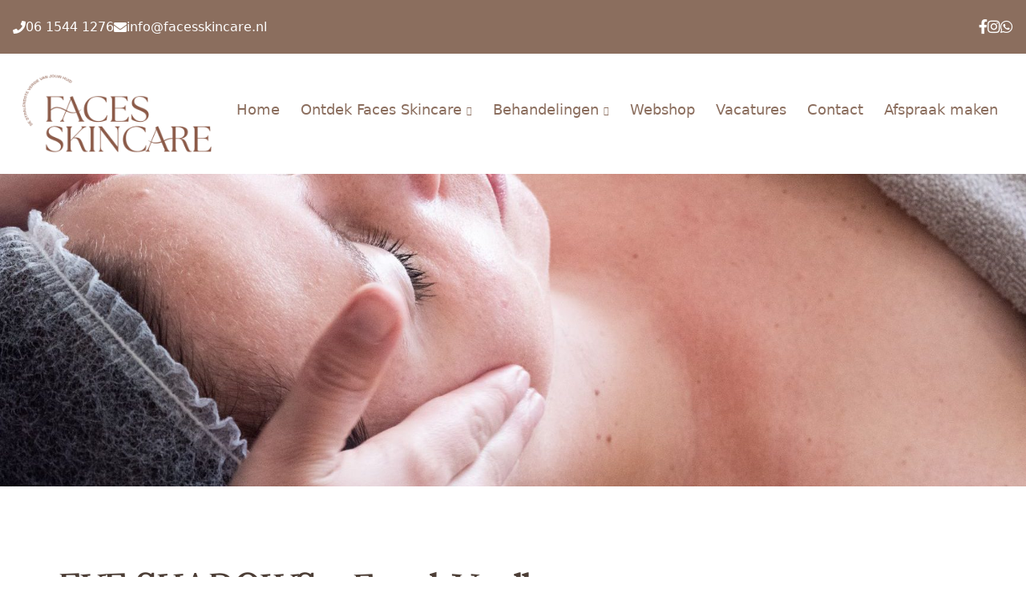

--- FILE ---
content_type: text/html; charset=UTF-8
request_url: https://facesskincare.nl/product/eye-shadows-french-vanilla/
body_size: 28754
content:

<!doctype html>
<html lang="nl-NL">
  <head><meta charset="utf-8"><script>if(navigator.userAgent.match(/MSIE|Internet Explorer/i)||navigator.userAgent.match(/Trident\/7\..*?rv:11/i)){var href=document.location.href;if(!href.match(/[?&]nowprocket/)){if(href.indexOf("?")==-1){if(href.indexOf("#")==-1){document.location.href=href+"?nowprocket=1"}else{document.location.href=href.replace("#","?nowprocket=1#")}}else{if(href.indexOf("#")==-1){document.location.href=href+"&nowprocket=1"}else{document.location.href=href.replace("#","&nowprocket=1#")}}}}</script><script>(()=>{class RocketLazyLoadScripts{constructor(){this.v="2.0.4",this.userEvents=["keydown","keyup","mousedown","mouseup","mousemove","mouseover","mouseout","touchmove","touchstart","touchend","touchcancel","wheel","click","dblclick","input"],this.attributeEvents=["onblur","onclick","oncontextmenu","ondblclick","onfocus","onmousedown","onmouseenter","onmouseleave","onmousemove","onmouseout","onmouseover","onmouseup","onmousewheel","onscroll","onsubmit"]}async t(){this.i(),this.o(),/iP(ad|hone)/.test(navigator.userAgent)&&this.h(),this.u(),this.l(this),this.m(),this.k(this),this.p(this),this._(),await Promise.all([this.R(),this.L()]),this.lastBreath=Date.now(),this.S(this),this.P(),this.D(),this.O(),this.M(),await this.C(this.delayedScripts.normal),await this.C(this.delayedScripts.defer),await this.C(this.delayedScripts.async),await this.T(),await this.F(),await this.j(),await this.A(),window.dispatchEvent(new Event("rocket-allScriptsLoaded")),this.everythingLoaded=!0,this.lastTouchEnd&&await new Promise(t=>setTimeout(t,500-Date.now()+this.lastTouchEnd)),this.I(),this.H(),this.U(),this.W()}i(){this.CSPIssue=sessionStorage.getItem("rocketCSPIssue"),document.addEventListener("securitypolicyviolation",t=>{this.CSPIssue||"script-src-elem"!==t.violatedDirective||"data"!==t.blockedURI||(this.CSPIssue=!0,sessionStorage.setItem("rocketCSPIssue",!0))},{isRocket:!0})}o(){window.addEventListener("pageshow",t=>{this.persisted=t.persisted,this.realWindowLoadedFired=!0},{isRocket:!0}),window.addEventListener("pagehide",()=>{this.onFirstUserAction=null},{isRocket:!0})}h(){let t;function e(e){t=e}window.addEventListener("touchstart",e,{isRocket:!0}),window.addEventListener("touchend",function i(o){o.changedTouches[0]&&t.changedTouches[0]&&Math.abs(o.changedTouches[0].pageX-t.changedTouches[0].pageX)<10&&Math.abs(o.changedTouches[0].pageY-t.changedTouches[0].pageY)<10&&o.timeStamp-t.timeStamp<200&&(window.removeEventListener("touchstart",e,{isRocket:!0}),window.removeEventListener("touchend",i,{isRocket:!0}),"INPUT"===o.target.tagName&&"text"===o.target.type||(o.target.dispatchEvent(new TouchEvent("touchend",{target:o.target,bubbles:!0})),o.target.dispatchEvent(new MouseEvent("mouseover",{target:o.target,bubbles:!0})),o.target.dispatchEvent(new PointerEvent("click",{target:o.target,bubbles:!0,cancelable:!0,detail:1,clientX:o.changedTouches[0].clientX,clientY:o.changedTouches[0].clientY})),event.preventDefault()))},{isRocket:!0})}q(t){this.userActionTriggered||("mousemove"!==t.type||this.firstMousemoveIgnored?"keyup"===t.type||"mouseover"===t.type||"mouseout"===t.type||(this.userActionTriggered=!0,this.onFirstUserAction&&this.onFirstUserAction()):this.firstMousemoveIgnored=!0),"click"===t.type&&t.preventDefault(),t.stopPropagation(),t.stopImmediatePropagation(),"touchstart"===this.lastEvent&&"touchend"===t.type&&(this.lastTouchEnd=Date.now()),"click"===t.type&&(this.lastTouchEnd=0),this.lastEvent=t.type,t.composedPath&&t.composedPath()[0].getRootNode()instanceof ShadowRoot&&(t.rocketTarget=t.composedPath()[0]),this.savedUserEvents.push(t)}u(){this.savedUserEvents=[],this.userEventHandler=this.q.bind(this),this.userEvents.forEach(t=>window.addEventListener(t,this.userEventHandler,{passive:!1,isRocket:!0})),document.addEventListener("visibilitychange",this.userEventHandler,{isRocket:!0})}U(){this.userEvents.forEach(t=>window.removeEventListener(t,this.userEventHandler,{passive:!1,isRocket:!0})),document.removeEventListener("visibilitychange",this.userEventHandler,{isRocket:!0}),this.savedUserEvents.forEach(t=>{(t.rocketTarget||t.target).dispatchEvent(new window[t.constructor.name](t.type,t))})}m(){const t="return false",e=Array.from(this.attributeEvents,t=>"data-rocket-"+t),i="["+this.attributeEvents.join("],[")+"]",o="[data-rocket-"+this.attributeEvents.join("],[data-rocket-")+"]",s=(e,i,o)=>{o&&o!==t&&(e.setAttribute("data-rocket-"+i,o),e["rocket"+i]=new Function("event",o),e.setAttribute(i,t))};new MutationObserver(t=>{for(const n of t)"attributes"===n.type&&(n.attributeName.startsWith("data-rocket-")||this.everythingLoaded?n.attributeName.startsWith("data-rocket-")&&this.everythingLoaded&&this.N(n.target,n.attributeName.substring(12)):s(n.target,n.attributeName,n.target.getAttribute(n.attributeName))),"childList"===n.type&&n.addedNodes.forEach(t=>{if(t.nodeType===Node.ELEMENT_NODE)if(this.everythingLoaded)for(const i of[t,...t.querySelectorAll(o)])for(const t of i.getAttributeNames())e.includes(t)&&this.N(i,t.substring(12));else for(const e of[t,...t.querySelectorAll(i)])for(const t of e.getAttributeNames())this.attributeEvents.includes(t)&&s(e,t,e.getAttribute(t))})}).observe(document,{subtree:!0,childList:!0,attributeFilter:[...this.attributeEvents,...e]})}I(){this.attributeEvents.forEach(t=>{document.querySelectorAll("[data-rocket-"+t+"]").forEach(e=>{this.N(e,t)})})}N(t,e){const i=t.getAttribute("data-rocket-"+e);i&&(t.setAttribute(e,i),t.removeAttribute("data-rocket-"+e))}k(t){Object.defineProperty(HTMLElement.prototype,"onclick",{get(){return this.rocketonclick||null},set(e){this.rocketonclick=e,this.setAttribute(t.everythingLoaded?"onclick":"data-rocket-onclick","this.rocketonclick(event)")}})}S(t){function e(e,i){let o=e[i];e[i]=null,Object.defineProperty(e,i,{get:()=>o,set(s){t.everythingLoaded?o=s:e["rocket"+i]=o=s}})}e(document,"onreadystatechange"),e(window,"onload"),e(window,"onpageshow");try{Object.defineProperty(document,"readyState",{get:()=>t.rocketReadyState,set(e){t.rocketReadyState=e},configurable:!0}),document.readyState="loading"}catch(t){console.log("WPRocket DJE readyState conflict, bypassing")}}l(t){this.originalAddEventListener=EventTarget.prototype.addEventListener,this.originalRemoveEventListener=EventTarget.prototype.removeEventListener,this.savedEventListeners=[],EventTarget.prototype.addEventListener=function(e,i,o){o&&o.isRocket||!t.B(e,this)&&!t.userEvents.includes(e)||t.B(e,this)&&!t.userActionTriggered||e.startsWith("rocket-")||t.everythingLoaded?t.originalAddEventListener.call(this,e,i,o):(t.savedEventListeners.push({target:this,remove:!1,type:e,func:i,options:o}),"mouseenter"!==e&&"mouseleave"!==e||t.originalAddEventListener.call(this,e,t.savedUserEvents.push,o))},EventTarget.prototype.removeEventListener=function(e,i,o){o&&o.isRocket||!t.B(e,this)&&!t.userEvents.includes(e)||t.B(e,this)&&!t.userActionTriggered||e.startsWith("rocket-")||t.everythingLoaded?t.originalRemoveEventListener.call(this,e,i,o):t.savedEventListeners.push({target:this,remove:!0,type:e,func:i,options:o})}}J(t,e){this.savedEventListeners=this.savedEventListeners.filter(i=>{let o=i.type,s=i.target||window;return e!==o||t!==s||(this.B(o,s)&&(i.type="rocket-"+o),this.$(i),!1)})}H(){EventTarget.prototype.addEventListener=this.originalAddEventListener,EventTarget.prototype.removeEventListener=this.originalRemoveEventListener,this.savedEventListeners.forEach(t=>this.$(t))}$(t){t.remove?this.originalRemoveEventListener.call(t.target,t.type,t.func,t.options):this.originalAddEventListener.call(t.target,t.type,t.func,t.options)}p(t){let e;function i(e){return t.everythingLoaded?e:e.split(" ").map(t=>"load"===t||t.startsWith("load.")?"rocket-jquery-load":t).join(" ")}function o(o){function s(e){const s=o.fn[e];o.fn[e]=o.fn.init.prototype[e]=function(){return this[0]===window&&t.userActionTriggered&&("string"==typeof arguments[0]||arguments[0]instanceof String?arguments[0]=i(arguments[0]):"object"==typeof arguments[0]&&Object.keys(arguments[0]).forEach(t=>{const e=arguments[0][t];delete arguments[0][t],arguments[0][i(t)]=e})),s.apply(this,arguments),this}}if(o&&o.fn&&!t.allJQueries.includes(o)){const e={DOMContentLoaded:[],"rocket-DOMContentLoaded":[]};for(const t in e)document.addEventListener(t,()=>{e[t].forEach(t=>t())},{isRocket:!0});o.fn.ready=o.fn.init.prototype.ready=function(i){function s(){parseInt(o.fn.jquery)>2?setTimeout(()=>i.bind(document)(o)):i.bind(document)(o)}return"function"==typeof i&&(t.realDomReadyFired?!t.userActionTriggered||t.fauxDomReadyFired?s():e["rocket-DOMContentLoaded"].push(s):e.DOMContentLoaded.push(s)),o([])},s("on"),s("one"),s("off"),t.allJQueries.push(o)}e=o}t.allJQueries=[],o(window.jQuery),Object.defineProperty(window,"jQuery",{get:()=>e,set(t){o(t)}})}P(){const t=new Map;document.write=document.writeln=function(e){const i=document.currentScript,o=document.createRange(),s=i.parentElement;let n=t.get(i);void 0===n&&(n=i.nextSibling,t.set(i,n));const c=document.createDocumentFragment();o.setStart(c,0),c.appendChild(o.createContextualFragment(e)),s.insertBefore(c,n)}}async R(){return new Promise(t=>{this.userActionTriggered?t():this.onFirstUserAction=t})}async L(){return new Promise(t=>{document.addEventListener("DOMContentLoaded",()=>{this.realDomReadyFired=!0,t()},{isRocket:!0})})}async j(){return this.realWindowLoadedFired?Promise.resolve():new Promise(t=>{window.addEventListener("load",t,{isRocket:!0})})}M(){this.pendingScripts=[];this.scriptsMutationObserver=new MutationObserver(t=>{for(const e of t)e.addedNodes.forEach(t=>{"SCRIPT"!==t.tagName||t.noModule||t.isWPRocket||this.pendingScripts.push({script:t,promise:new Promise(e=>{const i=()=>{const i=this.pendingScripts.findIndex(e=>e.script===t);i>=0&&this.pendingScripts.splice(i,1),e()};t.addEventListener("load",i,{isRocket:!0}),t.addEventListener("error",i,{isRocket:!0}),setTimeout(i,1e3)})})})}),this.scriptsMutationObserver.observe(document,{childList:!0,subtree:!0})}async F(){await this.X(),this.pendingScripts.length?(await this.pendingScripts[0].promise,await this.F()):this.scriptsMutationObserver.disconnect()}D(){this.delayedScripts={normal:[],async:[],defer:[]},document.querySelectorAll("script[type$=rocketlazyloadscript]").forEach(t=>{t.hasAttribute("data-rocket-src")?t.hasAttribute("async")&&!1!==t.async?this.delayedScripts.async.push(t):t.hasAttribute("defer")&&!1!==t.defer||"module"===t.getAttribute("data-rocket-type")?this.delayedScripts.defer.push(t):this.delayedScripts.normal.push(t):this.delayedScripts.normal.push(t)})}async _(){await this.L();let t=[];document.querySelectorAll("script[type$=rocketlazyloadscript][data-rocket-src]").forEach(e=>{let i=e.getAttribute("data-rocket-src");if(i&&!i.startsWith("data:")){i.startsWith("//")&&(i=location.protocol+i);try{const o=new URL(i).origin;o!==location.origin&&t.push({src:o,crossOrigin:e.crossOrigin||"module"===e.getAttribute("data-rocket-type")})}catch(t){}}}),t=[...new Map(t.map(t=>[JSON.stringify(t),t])).values()],this.Y(t,"preconnect")}async G(t){if(await this.K(),!0!==t.noModule||!("noModule"in HTMLScriptElement.prototype))return new Promise(e=>{let i;function o(){(i||t).setAttribute("data-rocket-status","executed"),e()}try{if(navigator.userAgent.includes("Firefox/")||""===navigator.vendor||this.CSPIssue)i=document.createElement("script"),[...t.attributes].forEach(t=>{let e=t.nodeName;"type"!==e&&("data-rocket-type"===e&&(e="type"),"data-rocket-src"===e&&(e="src"),i.setAttribute(e,t.nodeValue))}),t.text&&(i.text=t.text),t.nonce&&(i.nonce=t.nonce),i.hasAttribute("src")?(i.addEventListener("load",o,{isRocket:!0}),i.addEventListener("error",()=>{i.setAttribute("data-rocket-status","failed-network"),e()},{isRocket:!0}),setTimeout(()=>{i.isConnected||e()},1)):(i.text=t.text,o()),i.isWPRocket=!0,t.parentNode.replaceChild(i,t);else{const i=t.getAttribute("data-rocket-type"),s=t.getAttribute("data-rocket-src");i?(t.type=i,t.removeAttribute("data-rocket-type")):t.removeAttribute("type"),t.addEventListener("load",o,{isRocket:!0}),t.addEventListener("error",i=>{this.CSPIssue&&i.target.src.startsWith("data:")?(console.log("WPRocket: CSP fallback activated"),t.removeAttribute("src"),this.G(t).then(e)):(t.setAttribute("data-rocket-status","failed-network"),e())},{isRocket:!0}),s?(t.fetchPriority="high",t.removeAttribute("data-rocket-src"),t.src=s):t.src="data:text/javascript;base64,"+window.btoa(unescape(encodeURIComponent(t.text)))}}catch(i){t.setAttribute("data-rocket-status","failed-transform"),e()}});t.setAttribute("data-rocket-status","skipped")}async C(t){const e=t.shift();return e?(e.isConnected&&await this.G(e),this.C(t)):Promise.resolve()}O(){this.Y([...this.delayedScripts.normal,...this.delayedScripts.defer,...this.delayedScripts.async],"preload")}Y(t,e){this.trash=this.trash||[];let i=!0;var o=document.createDocumentFragment();t.forEach(t=>{const s=t.getAttribute&&t.getAttribute("data-rocket-src")||t.src;if(s&&!s.startsWith("data:")){const n=document.createElement("link");n.href=s,n.rel=e,"preconnect"!==e&&(n.as="script",n.fetchPriority=i?"high":"low"),t.getAttribute&&"module"===t.getAttribute("data-rocket-type")&&(n.crossOrigin=!0),t.crossOrigin&&(n.crossOrigin=t.crossOrigin),t.integrity&&(n.integrity=t.integrity),t.nonce&&(n.nonce=t.nonce),o.appendChild(n),this.trash.push(n),i=!1}}),document.head.appendChild(o)}W(){this.trash.forEach(t=>t.remove())}async T(){try{document.readyState="interactive"}catch(t){}this.fauxDomReadyFired=!0;try{await this.K(),this.J(document,"readystatechange"),document.dispatchEvent(new Event("rocket-readystatechange")),await this.K(),document.rocketonreadystatechange&&document.rocketonreadystatechange(),await this.K(),this.J(document,"DOMContentLoaded"),document.dispatchEvent(new Event("rocket-DOMContentLoaded")),await this.K(),this.J(window,"DOMContentLoaded"),window.dispatchEvent(new Event("rocket-DOMContentLoaded"))}catch(t){console.error(t)}}async A(){try{document.readyState="complete"}catch(t){}try{await this.K(),this.J(document,"readystatechange"),document.dispatchEvent(new Event("rocket-readystatechange")),await this.K(),document.rocketonreadystatechange&&document.rocketonreadystatechange(),await this.K(),this.J(window,"load"),window.dispatchEvent(new Event("rocket-load")),await this.K(),window.rocketonload&&window.rocketonload(),await this.K(),this.allJQueries.forEach(t=>t(window).trigger("rocket-jquery-load")),await this.K(),this.J(window,"pageshow");const t=new Event("rocket-pageshow");t.persisted=this.persisted,window.dispatchEvent(t),await this.K(),window.rocketonpageshow&&window.rocketonpageshow({persisted:this.persisted})}catch(t){console.error(t)}}async K(){Date.now()-this.lastBreath>45&&(await this.X(),this.lastBreath=Date.now())}async X(){return document.hidden?new Promise(t=>setTimeout(t)):new Promise(t=>requestAnimationFrame(t))}B(t,e){return e===document&&"readystatechange"===t||(e===document&&"DOMContentLoaded"===t||(e===window&&"DOMContentLoaded"===t||(e===window&&"load"===t||e===window&&"pageshow"===t)))}static run(){(new RocketLazyLoadScripts).t()}}RocketLazyLoadScripts.run()})();</script>
  
  <meta http-equiv="x-ua-compatible" content="ie=edge">
  <meta name="viewport" content="width=device-width, initial-scale=1">
  <meta name='robots' content='index, follow, max-image-preview:large, max-snippet:-1, max-video-preview:-1' />

	<!-- This site is optimized with the Yoast SEO plugin v26.6 - https://yoast.com/wordpress/plugins/seo/ -->
	<title>EYE SHADOWS - French Vanilla - Schoonheidssalon Faces Skincare Reusel</title>
	<link rel="canonical" href="https://facesskincare.nl/product/eye-shadows-french-vanilla/" />
	<meta property="og:locale" content="nl_NL" />
	<meta property="og:type" content="article" />
	<meta property="og:title" content="EYE SHADOWS - French Vanilla - Schoonheidssalon Faces Skincare Reusel" />
	<meta property="og:url" content="https://facesskincare.nl/product/eye-shadows-french-vanilla/" />
	<meta property="og:site_name" content="Schoonheidssalon Faces Skincare Reusel" />
	<meta property="article:modified_time" content="2025-10-18T12:44:41+00:00" />
	<meta property="og:image" content="https://facesskincare.nl/wp-content/uploads/sites/87/2023/08/IC_PP_Eyeshadow-Single-OH-FrenchVanilla-2100x1715-cf11a0b0-b889-4556-af86-9f619d8151ac.jpg" />
	<meta property="og:image:width" content="2100" />
	<meta property="og:image:height" content="1715" />
	<meta property="og:image:type" content="image/jpeg" />
	<meta name="twitter:card" content="summary_large_image" />
	<script type="application/ld+json" class="yoast-schema-graph">{"@context":"https://schema.org","@graph":[{"@type":"WebPage","@id":"https://facesskincare.nl/product/eye-shadows-french-vanilla/","url":"https://facesskincare.nl/product/eye-shadows-french-vanilla/","name":"EYE SHADOWS - French Vanilla - Schoonheidssalon Faces Skincare Reusel","isPartOf":{"@id":"https://facesskincare.nl/#website"},"primaryImageOfPage":{"@id":"https://facesskincare.nl/product/eye-shadows-french-vanilla/#primaryimage"},"image":{"@id":"https://facesskincare.nl/product/eye-shadows-french-vanilla/#primaryimage"},"thumbnailUrl":"https://facesskincare.nl/wp-content/uploads/sites/87/2023/08/IC_PP_Eyeshadow-Single-OH-FrenchVanilla-2100x1715-cf11a0b0-b889-4556-af86-9f619d8151ac.jpg","datePublished":"2023-08-28T12:52:31+00:00","dateModified":"2025-10-18T12:44:41+00:00","breadcrumb":{"@id":"https://facesskincare.nl/product/eye-shadows-french-vanilla/#breadcrumb"},"inLanguage":"nl-NL","potentialAction":[{"@type":"ReadAction","target":["https://facesskincare.nl/product/eye-shadows-french-vanilla/"]}]},{"@type":"ImageObject","inLanguage":"nl-NL","@id":"https://facesskincare.nl/product/eye-shadows-french-vanilla/#primaryimage","url":"https://facesskincare.nl/wp-content/uploads/sites/87/2023/08/IC_PP_Eyeshadow-Single-OH-FrenchVanilla-2100x1715-cf11a0b0-b889-4556-af86-9f619d8151ac.jpg","contentUrl":"https://facesskincare.nl/wp-content/uploads/sites/87/2023/08/IC_PP_Eyeshadow-Single-OH-FrenchVanilla-2100x1715-cf11a0b0-b889-4556-af86-9f619d8151ac.jpg","width":2100,"height":1715},{"@type":"BreadcrumbList","@id":"https://facesskincare.nl/product/eye-shadows-french-vanilla/#breadcrumb","itemListElement":[{"@type":"ListItem","position":1,"name":"Home","item":"https://facesskincare.nl/"},{"@type":"ListItem","position":2,"name":"Webshop","item":"https://facesskincare.nl/webshop/"},{"@type":"ListItem","position":3,"name":"Jane Iredale","item":"https://facesskincare.nl/product-categorie/janeiredale/"},{"@type":"ListItem","position":4,"name":"EYE SHADOWS &#8211; French Vanilla"}]},{"@type":"WebSite","@id":"https://facesskincare.nl/#website","url":"https://facesskincare.nl/","name":"Schoonheidssalon Faces Skincare Reusel","description":"","potentialAction":[{"@type":"SearchAction","target":{"@type":"EntryPoint","urlTemplate":"https://facesskincare.nl/?s={search_term_string}"},"query-input":{"@type":"PropertyValueSpecification","valueRequired":true,"valueName":"search_term_string"}}],"inLanguage":"nl-NL"}]}</script>
	<!-- / Yoast SEO plugin. -->


<link rel='dns-prefetch' href='//ajax.aspnetcdn.com' />
<link rel="alternate" title="oEmbed (JSON)" type="application/json+oembed" href="https://facesskincare.nl/wp-json/oembed/1.0/embed?url=https%3A%2F%2Ffacesskincare.nl%2Fproduct%2Feye-shadows-french-vanilla%2F" />
<link rel="alternate" title="oEmbed (XML)" type="text/xml+oembed" href="https://facesskincare.nl/wp-json/oembed/1.0/embed?url=https%3A%2F%2Ffacesskincare.nl%2Fproduct%2Feye-shadows-french-vanilla%2F&#038;format=xml" />
		<!-- This site uses the Google Analytics by MonsterInsights plugin v9.11.0 - Using Analytics tracking - https://www.monsterinsights.com/ -->
							<script type="rocketlazyloadscript" data-rocket-src="//www.googletagmanager.com/gtag/js?id=G-JCTQ2DQLL0"  data-cfasync="false" data-wpfc-render="false" data-rocket-type="text/javascript" async></script>
			<script type="rocketlazyloadscript" data-cfasync="false" data-wpfc-render="false" data-rocket-type="text/javascript">
				var mi_version = '9.11.0';
				var mi_track_user = true;
				var mi_no_track_reason = '';
								var MonsterInsightsDefaultLocations = {"page_location":"https:\/\/facesskincare.nl\/product\/eye-shadows-french-vanilla\/"};
								if ( typeof MonsterInsightsPrivacyGuardFilter === 'function' ) {
					var MonsterInsightsLocations = (typeof MonsterInsightsExcludeQuery === 'object') ? MonsterInsightsPrivacyGuardFilter( MonsterInsightsExcludeQuery ) : MonsterInsightsPrivacyGuardFilter( MonsterInsightsDefaultLocations );
				} else {
					var MonsterInsightsLocations = (typeof MonsterInsightsExcludeQuery === 'object') ? MonsterInsightsExcludeQuery : MonsterInsightsDefaultLocations;
				}

								var disableStrs = [
										'ga-disable-G-JCTQ2DQLL0',
									];

				/* Function to detect opted out users */
				function __gtagTrackerIsOptedOut() {
					for (var index = 0; index < disableStrs.length; index++) {
						if (document.cookie.indexOf(disableStrs[index] + '=true') > -1) {
							return true;
						}
					}

					return false;
				}

				/* Disable tracking if the opt-out cookie exists. */
				if (__gtagTrackerIsOptedOut()) {
					for (var index = 0; index < disableStrs.length; index++) {
						window[disableStrs[index]] = true;
					}
				}

				/* Opt-out function */
				function __gtagTrackerOptout() {
					for (var index = 0; index < disableStrs.length; index++) {
						document.cookie = disableStrs[index] + '=true; expires=Thu, 31 Dec 2099 23:59:59 UTC; path=/';
						window[disableStrs[index]] = true;
					}
				}

				if ('undefined' === typeof gaOptout) {
					function gaOptout() {
						__gtagTrackerOptout();
					}
				}
								window.dataLayer = window.dataLayer || [];

				window.MonsterInsightsDualTracker = {
					helpers: {},
					trackers: {},
				};
				if (mi_track_user) {
					function __gtagDataLayer() {
						dataLayer.push(arguments);
					}

					function __gtagTracker(type, name, parameters) {
						if (!parameters) {
							parameters = {};
						}

						if (parameters.send_to) {
							__gtagDataLayer.apply(null, arguments);
							return;
						}

						if (type === 'event') {
														parameters.send_to = monsterinsights_frontend.v4_id;
							var hookName = name;
							if (typeof parameters['event_category'] !== 'undefined') {
								hookName = parameters['event_category'] + ':' + name;
							}

							if (typeof MonsterInsightsDualTracker.trackers[hookName] !== 'undefined') {
								MonsterInsightsDualTracker.trackers[hookName](parameters);
							} else {
								__gtagDataLayer('event', name, parameters);
							}
							
						} else {
							__gtagDataLayer.apply(null, arguments);
						}
					}

					__gtagTracker('js', new Date());
					__gtagTracker('set', {
						'developer_id.dZGIzZG': true,
											});
					if ( MonsterInsightsLocations.page_location ) {
						__gtagTracker('set', MonsterInsightsLocations);
					}
										__gtagTracker('config', 'G-JCTQ2DQLL0', {"forceSSL":"true","anonymize_ip":"true"} );
										window.gtag = __gtagTracker;										(function () {
						/* https://developers.google.com/analytics/devguides/collection/analyticsjs/ */
						/* ga and __gaTracker compatibility shim. */
						var noopfn = function () {
							return null;
						};
						var newtracker = function () {
							return new Tracker();
						};
						var Tracker = function () {
							return null;
						};
						var p = Tracker.prototype;
						p.get = noopfn;
						p.set = noopfn;
						p.send = function () {
							var args = Array.prototype.slice.call(arguments);
							args.unshift('send');
							__gaTracker.apply(null, args);
						};
						var __gaTracker = function () {
							var len = arguments.length;
							if (len === 0) {
								return;
							}
							var f = arguments[len - 1];
							if (typeof f !== 'object' || f === null || typeof f.hitCallback !== 'function') {
								if ('send' === arguments[0]) {
									var hitConverted, hitObject = false, action;
									if ('event' === arguments[1]) {
										if ('undefined' !== typeof arguments[3]) {
											hitObject = {
												'eventAction': arguments[3],
												'eventCategory': arguments[2],
												'eventLabel': arguments[4],
												'value': arguments[5] ? arguments[5] : 1,
											}
										}
									}
									if ('pageview' === arguments[1]) {
										if ('undefined' !== typeof arguments[2]) {
											hitObject = {
												'eventAction': 'page_view',
												'page_path': arguments[2],
											}
										}
									}
									if (typeof arguments[2] === 'object') {
										hitObject = arguments[2];
									}
									if (typeof arguments[5] === 'object') {
										Object.assign(hitObject, arguments[5]);
									}
									if ('undefined' !== typeof arguments[1].hitType) {
										hitObject = arguments[1];
										if ('pageview' === hitObject.hitType) {
											hitObject.eventAction = 'page_view';
										}
									}
									if (hitObject) {
										action = 'timing' === arguments[1].hitType ? 'timing_complete' : hitObject.eventAction;
										hitConverted = mapArgs(hitObject);
										__gtagTracker('event', action, hitConverted);
									}
								}
								return;
							}

							function mapArgs(args) {
								var arg, hit = {};
								var gaMap = {
									'eventCategory': 'event_category',
									'eventAction': 'event_action',
									'eventLabel': 'event_label',
									'eventValue': 'event_value',
									'nonInteraction': 'non_interaction',
									'timingCategory': 'event_category',
									'timingVar': 'name',
									'timingValue': 'value',
									'timingLabel': 'event_label',
									'page': 'page_path',
									'location': 'page_location',
									'title': 'page_title',
									'referrer' : 'page_referrer',
								};
								for (arg in args) {
																		if (!(!args.hasOwnProperty(arg) || !gaMap.hasOwnProperty(arg))) {
										hit[gaMap[arg]] = args[arg];
									} else {
										hit[arg] = args[arg];
									}
								}
								return hit;
							}

							try {
								f.hitCallback();
							} catch (ex) {
							}
						};
						__gaTracker.create = newtracker;
						__gaTracker.getByName = newtracker;
						__gaTracker.getAll = function () {
							return [];
						};
						__gaTracker.remove = noopfn;
						__gaTracker.loaded = true;
						window['__gaTracker'] = __gaTracker;
					})();
									} else {
										console.log("");
					(function () {
						function __gtagTracker() {
							return null;
						}

						window['__gtagTracker'] = __gtagTracker;
						window['gtag'] = __gtagTracker;
					})();
									}
			</script>
							<!-- / Google Analytics by MonsterInsights -->
		<style id='wp-img-auto-sizes-contain-inline-css' type='text/css'>
img:is([sizes=auto i],[sizes^="auto," i]){contain-intrinsic-size:3000px 1500px}
/*# sourceURL=wp-img-auto-sizes-contain-inline-css */
</style>
<style id='classic-theme-styles-inline-css' type='text/css'>
/*! This file is auto-generated */
.wp-block-button__link{color:#fff;background-color:#32373c;border-radius:9999px;box-shadow:none;text-decoration:none;padding:calc(.667em + 2px) calc(1.333em + 2px);font-size:1.125em}.wp-block-file__button{background:#32373c;color:#fff;text-decoration:none}
/*# sourceURL=/wp-includes/css/classic-themes.min.css */
</style>
<link rel='stylesheet' id='photoswipe-css' href='https://facesskincare.nl/wp-content/plugins/woocommerce/assets/css/photoswipe/photoswipe.min.css?ver=10.4.3' type='text/css' media='all' />
<link rel='stylesheet' id='photoswipe-default-skin-css' href='https://facesskincare.nl/wp-content/plugins/woocommerce/assets/css/photoswipe/default-skin/default-skin.min.css?ver=10.4.3' type='text/css' media='all' />
<link data-minify="1" rel='stylesheet' id='woocommerce-layout-css' href='https://facesskincare.nl/wp-content/cache/min/87/wp-content/plugins/woocommerce/assets/css/woocommerce-layout.css?ver=1762941228' type='text/css' media='all' />
<link data-minify="1" rel='stylesheet' id='woocommerce-smallscreen-css' href='https://facesskincare.nl/wp-content/cache/min/87/wp-content/plugins/woocommerce/assets/css/woocommerce-smallscreen.css?ver=1762941228' type='text/css' media='only screen and (max-width: 768px)' />
<link data-minify="1" rel='stylesheet' id='woocommerce-general-css' href='https://facesskincare.nl/wp-content/cache/min/87/wp-content/plugins/woocommerce/assets/css/woocommerce.css?ver=1762941228' type='text/css' media='all' />
<style id='woocommerce-inline-inline-css' type='text/css'>
.woocommerce form .form-row .required { visibility: visible; }
/*# sourceURL=woocommerce-inline-inline-css */
</style>
<link data-minify="1" rel='stylesheet' id='wt-smart-coupon-for-woo-css' href='https://facesskincare.nl/wp-content/cache/min/87/wp-content/plugins/wt-smart-coupons-for-woocommerce/public/css/wt-smart-coupon-public.css?ver=1762941228' type='text/css' media='all' />
<link rel='stylesheet' id='mollie-applepaydirect-css' href='https://facesskincare.nl/wp-content/plugins/mollie-payments-for-woocommerce/public/css/mollie-applepaydirect.min.css?ver=1767600032' type='text/css' media='screen' />
<link data-minify="1" rel='stylesheet' id='sage/css-css' href='https://facesskincare.nl/wp-content/cache/min/87/wp-content/themes/netbeauty/dist/styles/main-36f79097ff.css?ver=1762941228' type='text/css' media='all' />
<link data-minify="1" rel='stylesheet' id='sage/custom-css-css' href='https://facesskincare.nl/wp-content/cache/min/87/wp-content/cache/busting/87/wp-content/themes/netbeauty/lib/custom-styles.css.css?ver=1762941228' type='text/css' media='all' />
<style id='rocket-lazyload-inline-css' type='text/css'>
.rll-youtube-player{position:relative;padding-bottom:56.23%;height:0;overflow:hidden;max-width:100%;}.rll-youtube-player:focus-within{outline: 2px solid currentColor;outline-offset: 5px;}.rll-youtube-player iframe{position:absolute;top:0;left:0;width:100%;height:100%;z-index:100;background:0 0}.rll-youtube-player img{bottom:0;display:block;left:0;margin:auto;max-width:100%;width:100%;position:absolute;right:0;top:0;border:none;height:auto;-webkit-transition:.4s all;-moz-transition:.4s all;transition:.4s all}.rll-youtube-player img:hover{-webkit-filter:brightness(75%)}.rll-youtube-player .play{height:100%;width:100%;left:0;top:0;position:absolute;background:url(https://facesskincare.nl/wp-content/plugins/wp-rocket/assets/img/youtube.png) no-repeat center;background-color: transparent !important;cursor:pointer;border:none;}
/*# sourceURL=rocket-lazyload-inline-css */
</style>
<script type="rocketlazyloadscript" data-rocket-src="https://facesskincare.nl/wp-content/plugins/google-analytics-for-wordpress/assets/js/frontend-gtag.min.js?ver=9.11.0" id="monsterinsights-frontend-script-js" async="async" data-wp-strategy="async"></script>
<script data-cfasync="false" data-wpfc-render="false" type="text/javascript" id='monsterinsights-frontend-script-js-extra'>/* <![CDATA[ */
var monsterinsights_frontend = {"js_events_tracking":"true","download_extensions":"doc,pdf,ppt,zip,xls,docx,pptx,xlsx","inbound_paths":"[]","home_url":"https:\/\/facesskincare.nl","hash_tracking":"false","v4_id":"G-JCTQ2DQLL0"};/* ]]> */
</script>
<script  src="https://facesskincare.nl/wp-includes/js/jquery/jquery.min.js?ver=3.7.1" id="jquery-core-js" data-rocket-defer defer></script>
<script type="rocketlazyloadscript" data-rocket-src="https://facesskincare.nl/wp-includes/js/jquery/jquery-migrate.min.js?ver=3.4.1" id="jquery-migrate-js" data-rocket-defer defer></script>
<script type="rocketlazyloadscript" data-rocket-src="https://facesskincare.nl/wp-content/plugins/woocommerce/assets/js/jquery-blockui/jquery.blockUI.min.js?ver=2.7.0-wc.10.4.3" id="wc-jquery-blockui-js" defer="defer" data-wp-strategy="defer"></script>
<script type="text/javascript" id="wc-add-to-cart-js-extra">
/* <![CDATA[ */
var wc_add_to_cart_params = {"ajax_url":"/wp-admin/admin-ajax.php","wc_ajax_url":"/?wc-ajax=%%endpoint%%","i18n_view_cart":"Bekijk winkelwagen","cart_url":"https://facesskincare.nl/winkelmand/","is_cart":"","cart_redirect_after_add":"no"};
//# sourceURL=wc-add-to-cart-js-extra
/* ]]> */
</script>
<script type="rocketlazyloadscript" data-rocket-src="https://facesskincare.nl/wp-content/plugins/woocommerce/assets/js/frontend/add-to-cart.min.js?ver=10.4.3" id="wc-add-to-cart-js" defer="defer" data-wp-strategy="defer"></script>
<script  src="https://facesskincare.nl/wp-content/plugins/woocommerce/assets/js/zoom/jquery.zoom.min.js?ver=1.7.21-wc.10.4.3" id="wc-zoom-js" defer="defer" data-wp-strategy="defer"></script>
<script  src="https://facesskincare.nl/wp-content/plugins/woocommerce/assets/js/flexslider/jquery.flexslider.min.js?ver=2.7.2-wc.10.4.3" id="wc-flexslider-js" defer="defer" data-wp-strategy="defer"></script>
<script  src="https://facesskincare.nl/wp-content/plugins/woocommerce/assets/js/photoswipe/photoswipe.min.js?ver=4.1.1-wc.10.4.3" id="wc-photoswipe-js" defer="defer" data-wp-strategy="defer"></script>
<script  src="https://facesskincare.nl/wp-content/plugins/woocommerce/assets/js/photoswipe/photoswipe-ui-default.min.js?ver=4.1.1-wc.10.4.3" id="wc-photoswipe-ui-default-js" defer="defer" data-wp-strategy="defer"></script>
<script type="text/javascript" id="wc-single-product-js-extra">
/* <![CDATA[ */
var wc_single_product_params = {"i18n_required_rating_text":"Selecteer een waardering","i18n_rating_options":["1 van de 5 sterren","2 van de 5 sterren","3 van de 5 sterren","4 van de 5 sterren","5 van de 5 sterren"],"i18n_product_gallery_trigger_text":"Afbeeldinggalerij in volledig scherm bekijken","review_rating_required":"yes","flexslider":{"rtl":false,"animation":"slide","smoothHeight":true,"directionNav":false,"controlNav":"thumbnails","slideshow":false,"animationSpeed":500,"animationLoop":false,"allowOneSlide":false},"zoom_enabled":"1","zoom_options":[],"photoswipe_enabled":"1","photoswipe_options":{"shareEl":false,"closeOnScroll":false,"history":false,"hideAnimationDuration":0,"showAnimationDuration":0},"flexslider_enabled":"1"};
//# sourceURL=wc-single-product-js-extra
/* ]]> */
</script>
<script  src="https://facesskincare.nl/wp-content/plugins/woocommerce/assets/js/frontend/single-product.min.js?ver=10.4.3" id="wc-single-product-js" defer="defer" data-wp-strategy="defer"></script>
<script type="rocketlazyloadscript" data-rocket-src="https://facesskincare.nl/wp-content/plugins/woocommerce/assets/js/js-cookie/js.cookie.min.js?ver=2.1.4-wc.10.4.3" id="wc-js-cookie-js" defer="defer" data-wp-strategy="defer"></script>
<script type="text/javascript" id="woocommerce-js-extra">
/* <![CDATA[ */
var woocommerce_params = {"ajax_url":"/wp-admin/admin-ajax.php","wc_ajax_url":"/?wc-ajax=%%endpoint%%","i18n_password_show":"Wachtwoord weergeven","i18n_password_hide":"Wachtwoord verbergen"};
//# sourceURL=woocommerce-js-extra
/* ]]> */
</script>
<script type="rocketlazyloadscript" data-rocket-src="https://facesskincare.nl/wp-content/plugins/woocommerce/assets/js/frontend/woocommerce.min.js?ver=10.4.3" id="woocommerce-js" defer="defer" data-wp-strategy="defer"></script>
<script type="text/javascript" id="wt-smart-coupon-for-woo-js-extra">
/* <![CDATA[ */
var WTSmartCouponOBJ = {"ajaxurl":"https://facesskincare.nl/wp-admin/admin-ajax.php","wc_ajax_url":"https://facesskincare.nl/?wc-ajax=","nonces":{"public":"afe390008c","apply_coupon":"89b8dd8667"},"labels":{"please_wait":"Please wait...","choose_variation":"Please choose a variation","error":"Error !!!"},"shipping_method":[],"payment_method":"","is_cart":""};
//# sourceURL=wt-smart-coupon-for-woo-js-extra
/* ]]> */
</script>
<script type="rocketlazyloadscript" data-minify="1"  data-rocket-src="https://facesskincare.nl/wp-content/cache/min/87/wp-content/plugins/wt-smart-coupons-for-woocommerce/public/js/wt-smart-coupon-public.js?ver=1762941228" id="wt-smart-coupon-for-woo-js" data-rocket-defer defer></script>
<link rel="https://api.w.org/" href="https://facesskincare.nl/wp-json/" /><link rel="alternate" title="JSON" type="application/json" href="https://facesskincare.nl/wp-json/wp/v2/product/2581" /><script type='application/ld+json'>
{
"@context": "http://www.schema.org",
"@type": "BeautySalon",
"name": "Schoonheidssalon Faces Skincare Reusel",
"email": "info@facesskincare.nl",
"url": "https://facesskincare.nl",
"telephone": "0497 845 156",
"logo": "https://facesskincare.nl/wp-content/uploads/sites/87/2025/01/Tekengebied-1.png",
"image": "https://facesskincare.nl/wp-content/uploads/sites/87/2019/01/Facesskincare-117-e1548323481389.jpg",
"description": "",
"address": {
	"@type": "PostalAddress",
	"streetAddress": "Mierdseweg 3A",
	"addressLocality": "Reusel",
	"postalCode": "5541 NN",
	"addressCountry": "Nederland"
}
}
</script>
	 <link rel="dns-prefetch" href="//fonts.googleapis.com" />
  <link rel="dns-prefetch" href="//googltagmanager.com" />
  <link rel="dns-prefetch" href="//google-analytics.com" />
  <link href="https://fonts.gstatic.com" crossorigin rel="preconnect" /><link rel="dns-prefetch" href="//www.facebook.com" /><link rel="dns-prefetch" href="//connect.facebook.net" /><div class="salonized-voucher" data-company="zek6WLE" data-color="dark" data-language="nl" data-size="normal" data-position="left"></div><script type="rocketlazyloadscript" data-minify="1" data-rocket-src="https://facesskincare.nl/wp-content/cache/min/87/loader.js?ver=1762941228" data-rocket-defer defer></script>
<div class="salonized-booking" data-company="zek6WLE" data-color="dark" data-language="nl" data-size="normal" data-position="left"></div><script type="rocketlazyloadscript" data-minify="1" data-rocket-src="https://facesskincare.nl/wp-content/cache/min/87/loader.js?ver=1762941228" data-rocket-defer defer></script>

<link rel="preconnect" href="https://fonts.googleapis.com">
<link rel="preconnect" href="https://fonts.gstatic.com" crossorigin>
<link href="https://fonts.googleapis.com/css2?family=Libre+Caslon+Display&family=Newsreader:ital,opsz,wght@0,6..72,200..800;1,6..72,200..800&family=Nunito+Sans:ital,opsz,wght@0,6..12,200..1000;1,6..12,200..1000&display=swap" rel="stylesheet">


<!-- WhatsHelp.io widget -->
<script type="rocketlazyloadscript" data-rocket-type="text/javascript">
    (function () {
        var options = {
            whatsapp: "+31615441276", // WhatsApp number
            call_to_action: "WhatsApp ons", // Call to action
            position: "right", // Position may be 'right' or 'left'
        };
        var proto = document.location.protocol, host = "whatshelp.io", url = proto + "//static." + host;
        var s = document.createElement('script'); s.type = 'text/javascript'; s.async = true; s.src = url + '/widget-send-button/js/init.js';
        s.onload = function () { WhWidgetSendButton.init(host, proto, options); };
        var x = document.getElementsByTagName('script')[0]; x.parentNode.insertBefore(s, x);
    })();
</script>
<!-- /WhatsHelp.io widget -->

<script type="rocketlazyloadscript">window.addEventListener('DOMContentLoaded', function() {
jQuery(document).ready(function() {
    jQuery(".treatments img").each(function() {
        // Verwijder de srcset en sizes attributen
        jQuery(this).removeAttr("srcset").removeAttr("sizes");
        
        // Vind de URL voor de grootste afbeelding
        var src = jQuery(this).attr("src");
        var largeSrc = src.replace(/-\d{2,4}x\d{2,4}/, ''); // Verwijder de afmetingen uit de bestandsnaam

        // Stel de grootste afbeelding in als de nieuwe bron
        jQuery(this).attr("src", largeSrc);

        // Verwijder de width en height attributen zodat de CSS kan overnemen
        jQuery(this).removeAttr("width").removeAttr("height");

    });
});

});</script>


<script type="rocketlazyloadscript">window.addEventListener('DOMContentLoaded', function() {
jQuery(document).ready(function(){
    jQuery("figure img").each(function(){
        var origineleSrc = jQuery(this).attr("src");
        var nieuweSrc = origineleSrc.replace("-800x300", "");
        jQuery(this).attr("src", nieuweSrc);
    });
});
});</script>


<script type="rocketlazyloadscript">window.addEventListener('DOMContentLoaded', function() {
jQuery(document).ready(function() {
    jQuery(".treatments img").each(function() {
        // Verwijder de srcset en sizes attributen
        jQuery(this).removeAttr("srcset").removeAttr("sizes");
        
        // Vind de URL voor de grootste afbeelding
        var src = jQuery(this).attr("src");
        var largeSrc = src.replace(/-\d{2,4}x\d{2,4}/, ''); // Verwijder de afmetingen uit de bestandsnaam

        // Stel de grootste afbeelding in als de nieuwe bron
        jQuery(this).attr("src", largeSrc);

        // Verwijder de width en height attributen zodat de CSS kan overnemen
        jQuery(this).removeAttr("width").removeAttr("height");

    });
});

});</script>
	<noscript><style>.woocommerce-product-gallery{ opacity: 1 !important; }</style></noscript>
	<noscript><style id="rocket-lazyload-nojs-css">.rll-youtube-player, [data-lazy-src]{display:none !important;}</style></noscript><style id='global-styles-inline-css' type='text/css'>
:root{--wp--preset--aspect-ratio--square: 1;--wp--preset--aspect-ratio--4-3: 4/3;--wp--preset--aspect-ratio--3-4: 3/4;--wp--preset--aspect-ratio--3-2: 3/2;--wp--preset--aspect-ratio--2-3: 2/3;--wp--preset--aspect-ratio--16-9: 16/9;--wp--preset--aspect-ratio--9-16: 9/16;--wp--preset--color--black: #000000;--wp--preset--color--cyan-bluish-gray: #abb8c3;--wp--preset--color--white: #ffffff;--wp--preset--color--pale-pink: #f78da7;--wp--preset--color--vivid-red: #cf2e2e;--wp--preset--color--luminous-vivid-orange: #ff6900;--wp--preset--color--luminous-vivid-amber: #fcb900;--wp--preset--color--light-green-cyan: #7bdcb5;--wp--preset--color--vivid-green-cyan: #00d084;--wp--preset--color--pale-cyan-blue: #8ed1fc;--wp--preset--color--vivid-cyan-blue: #0693e3;--wp--preset--color--vivid-purple: #9b51e0;--wp--preset--gradient--vivid-cyan-blue-to-vivid-purple: linear-gradient(135deg,rgb(6,147,227) 0%,rgb(155,81,224) 100%);--wp--preset--gradient--light-green-cyan-to-vivid-green-cyan: linear-gradient(135deg,rgb(122,220,180) 0%,rgb(0,208,130) 100%);--wp--preset--gradient--luminous-vivid-amber-to-luminous-vivid-orange: linear-gradient(135deg,rgb(252,185,0) 0%,rgb(255,105,0) 100%);--wp--preset--gradient--luminous-vivid-orange-to-vivid-red: linear-gradient(135deg,rgb(255,105,0) 0%,rgb(207,46,46) 100%);--wp--preset--gradient--very-light-gray-to-cyan-bluish-gray: linear-gradient(135deg,rgb(238,238,238) 0%,rgb(169,184,195) 100%);--wp--preset--gradient--cool-to-warm-spectrum: linear-gradient(135deg,rgb(74,234,220) 0%,rgb(151,120,209) 20%,rgb(207,42,186) 40%,rgb(238,44,130) 60%,rgb(251,105,98) 80%,rgb(254,248,76) 100%);--wp--preset--gradient--blush-light-purple: linear-gradient(135deg,rgb(255,206,236) 0%,rgb(152,150,240) 100%);--wp--preset--gradient--blush-bordeaux: linear-gradient(135deg,rgb(254,205,165) 0%,rgb(254,45,45) 50%,rgb(107,0,62) 100%);--wp--preset--gradient--luminous-dusk: linear-gradient(135deg,rgb(255,203,112) 0%,rgb(199,81,192) 50%,rgb(65,88,208) 100%);--wp--preset--gradient--pale-ocean: linear-gradient(135deg,rgb(255,245,203) 0%,rgb(182,227,212) 50%,rgb(51,167,181) 100%);--wp--preset--gradient--electric-grass: linear-gradient(135deg,rgb(202,248,128) 0%,rgb(113,206,126) 100%);--wp--preset--gradient--midnight: linear-gradient(135deg,rgb(2,3,129) 0%,rgb(40,116,252) 100%);--wp--preset--font-size--small: 13px;--wp--preset--font-size--medium: 20px;--wp--preset--font-size--large: 36px;--wp--preset--font-size--x-large: 42px;--wp--preset--spacing--20: 0.44rem;--wp--preset--spacing--30: 0.67rem;--wp--preset--spacing--40: 1rem;--wp--preset--spacing--50: 1.5rem;--wp--preset--spacing--60: 2.25rem;--wp--preset--spacing--70: 3.38rem;--wp--preset--spacing--80: 5.06rem;--wp--preset--shadow--natural: 6px 6px 9px rgba(0, 0, 0, 0.2);--wp--preset--shadow--deep: 12px 12px 50px rgba(0, 0, 0, 0.4);--wp--preset--shadow--sharp: 6px 6px 0px rgba(0, 0, 0, 0.2);--wp--preset--shadow--outlined: 6px 6px 0px -3px rgb(255, 255, 255), 6px 6px rgb(0, 0, 0);--wp--preset--shadow--crisp: 6px 6px 0px rgb(0, 0, 0);}:where(.is-layout-flex){gap: 0.5em;}:where(.is-layout-grid){gap: 0.5em;}body .is-layout-flex{display: flex;}.is-layout-flex{flex-wrap: wrap;align-items: center;}.is-layout-flex > :is(*, div){margin: 0;}body .is-layout-grid{display: grid;}.is-layout-grid > :is(*, div){margin: 0;}:where(.wp-block-columns.is-layout-flex){gap: 2em;}:where(.wp-block-columns.is-layout-grid){gap: 2em;}:where(.wp-block-post-template.is-layout-flex){gap: 1.25em;}:where(.wp-block-post-template.is-layout-grid){gap: 1.25em;}.has-black-color{color: var(--wp--preset--color--black) !important;}.has-cyan-bluish-gray-color{color: var(--wp--preset--color--cyan-bluish-gray) !important;}.has-white-color{color: var(--wp--preset--color--white) !important;}.has-pale-pink-color{color: var(--wp--preset--color--pale-pink) !important;}.has-vivid-red-color{color: var(--wp--preset--color--vivid-red) !important;}.has-luminous-vivid-orange-color{color: var(--wp--preset--color--luminous-vivid-orange) !important;}.has-luminous-vivid-amber-color{color: var(--wp--preset--color--luminous-vivid-amber) !important;}.has-light-green-cyan-color{color: var(--wp--preset--color--light-green-cyan) !important;}.has-vivid-green-cyan-color{color: var(--wp--preset--color--vivid-green-cyan) !important;}.has-pale-cyan-blue-color{color: var(--wp--preset--color--pale-cyan-blue) !important;}.has-vivid-cyan-blue-color{color: var(--wp--preset--color--vivid-cyan-blue) !important;}.has-vivid-purple-color{color: var(--wp--preset--color--vivid-purple) !important;}.has-black-background-color{background-color: var(--wp--preset--color--black) !important;}.has-cyan-bluish-gray-background-color{background-color: var(--wp--preset--color--cyan-bluish-gray) !important;}.has-white-background-color{background-color: var(--wp--preset--color--white) !important;}.has-pale-pink-background-color{background-color: var(--wp--preset--color--pale-pink) !important;}.has-vivid-red-background-color{background-color: var(--wp--preset--color--vivid-red) !important;}.has-luminous-vivid-orange-background-color{background-color: var(--wp--preset--color--luminous-vivid-orange) !important;}.has-luminous-vivid-amber-background-color{background-color: var(--wp--preset--color--luminous-vivid-amber) !important;}.has-light-green-cyan-background-color{background-color: var(--wp--preset--color--light-green-cyan) !important;}.has-vivid-green-cyan-background-color{background-color: var(--wp--preset--color--vivid-green-cyan) !important;}.has-pale-cyan-blue-background-color{background-color: var(--wp--preset--color--pale-cyan-blue) !important;}.has-vivid-cyan-blue-background-color{background-color: var(--wp--preset--color--vivid-cyan-blue) !important;}.has-vivid-purple-background-color{background-color: var(--wp--preset--color--vivid-purple) !important;}.has-black-border-color{border-color: var(--wp--preset--color--black) !important;}.has-cyan-bluish-gray-border-color{border-color: var(--wp--preset--color--cyan-bluish-gray) !important;}.has-white-border-color{border-color: var(--wp--preset--color--white) !important;}.has-pale-pink-border-color{border-color: var(--wp--preset--color--pale-pink) !important;}.has-vivid-red-border-color{border-color: var(--wp--preset--color--vivid-red) !important;}.has-luminous-vivid-orange-border-color{border-color: var(--wp--preset--color--luminous-vivid-orange) !important;}.has-luminous-vivid-amber-border-color{border-color: var(--wp--preset--color--luminous-vivid-amber) !important;}.has-light-green-cyan-border-color{border-color: var(--wp--preset--color--light-green-cyan) !important;}.has-vivid-green-cyan-border-color{border-color: var(--wp--preset--color--vivid-green-cyan) !important;}.has-pale-cyan-blue-border-color{border-color: var(--wp--preset--color--pale-cyan-blue) !important;}.has-vivid-cyan-blue-border-color{border-color: var(--wp--preset--color--vivid-cyan-blue) !important;}.has-vivid-purple-border-color{border-color: var(--wp--preset--color--vivid-purple) !important;}.has-vivid-cyan-blue-to-vivid-purple-gradient-background{background: var(--wp--preset--gradient--vivid-cyan-blue-to-vivid-purple) !important;}.has-light-green-cyan-to-vivid-green-cyan-gradient-background{background: var(--wp--preset--gradient--light-green-cyan-to-vivid-green-cyan) !important;}.has-luminous-vivid-amber-to-luminous-vivid-orange-gradient-background{background: var(--wp--preset--gradient--luminous-vivid-amber-to-luminous-vivid-orange) !important;}.has-luminous-vivid-orange-to-vivid-red-gradient-background{background: var(--wp--preset--gradient--luminous-vivid-orange-to-vivid-red) !important;}.has-very-light-gray-to-cyan-bluish-gray-gradient-background{background: var(--wp--preset--gradient--very-light-gray-to-cyan-bluish-gray) !important;}.has-cool-to-warm-spectrum-gradient-background{background: var(--wp--preset--gradient--cool-to-warm-spectrum) !important;}.has-blush-light-purple-gradient-background{background: var(--wp--preset--gradient--blush-light-purple) !important;}.has-blush-bordeaux-gradient-background{background: var(--wp--preset--gradient--blush-bordeaux) !important;}.has-luminous-dusk-gradient-background{background: var(--wp--preset--gradient--luminous-dusk) !important;}.has-pale-ocean-gradient-background{background: var(--wp--preset--gradient--pale-ocean) !important;}.has-electric-grass-gradient-background{background: var(--wp--preset--gradient--electric-grass) !important;}.has-midnight-gradient-background{background: var(--wp--preset--gradient--midnight) !important;}.has-small-font-size{font-size: var(--wp--preset--font-size--small) !important;}.has-medium-font-size{font-size: var(--wp--preset--font-size--medium) !important;}.has-large-font-size{font-size: var(--wp--preset--font-size--large) !important;}.has-x-large-font-size{font-size: var(--wp--preset--font-size--x-large) !important;}
/*# sourceURL=global-styles-inline-css */
</style>
<link data-minify="1" rel='stylesheet' id='wc-blocks-style-css' href='https://facesskincare.nl/wp-content/cache/min/87/wp-content/plugins/woocommerce/assets/client/blocks/wc-blocks.css?ver=1762941228' type='text/css' media='all' />
<meta name="generator" content="WP Rocket 3.20.2" data-wpr-features="wpr_delay_js wpr_defer_js wpr_minify_js wpr_lazyload_images wpr_lazyload_iframes wpr_image_dimensions wpr_minify_css wpr_preload_links wpr_desktop" /></head>
  <body data-rsssl=1 class="wp-singular product-template-default single single-product postid-2581 wp-theme-netbeauty theme-netbeauty woocommerce woocommerce-page woocommerce-no-js eye-shadows-french-vanilla sidebar-primary role-none">
    <!--[if IE]>
      <div class="alert alert-warning">
        You are using an <strong>outdated</strong> browser. Please <a href="http://browsehappy.com/">upgrade your browser</a> to improve your experience.      </div>
    <![endif]-->
    
<header data-rocket-location-hash="a958a4e02512def1962799edcb763194">

    <div data-rocket-location-hash="b01781fdc8164301696e96bf17be5618" class="topbar">
    <div data-rocket-location-hash="40f22408a88335a0945fffe944caafc3" class="container">
      <div class="topbar">
<div class="contact-info"> <a href="tel:0615441276"> <i class="fas fa-phone"></i> 06 1544 1276 </a> <a href="mailto:info@facesskincare.nl"> <i class="fas fa-envelope"></i> info@facesskincare.nl </a> </div>
<div class="social-icons"> <a href="https://www.facebook.com/FacesSkincareReusel/" target="_blank" rel="noopener noreferrer" aria-label="Facebook"> <i class="fab fa-facebook"></i> </a> <a href="https://www.instagram.com/facesskincare/" target="_blank" rel="noopener noreferrer" aria-label="Instagram"> <i class="fab fa-instagram"></i> </a> <a href="https://wa.me/31615441276" target="_blank" rel="noopener noreferrer" aria-label="WhatsApp"> <i class="fab fa-whatsapp"></i> </a> </div>
</p></div>
    </div>
  </div>
  
  
  <div data-rocket-location-hash="805c354ae9de02800c348d89157667c4" class="wrapper dynamic_sticky_menu sticky_header">
    <div data-rocket-location-hash="2c32bb82930e18bd3611e884a8e783de" class="header full-width">
  <div data-rocket-location-hash="e6eb6fcccd8ab4e0754c54f80a5d14c0" class="container">

    <div class="row no-gutter">
      <div class="col-sm-10">
        <div class="holder">
          <div class="wrapper">
            <a href="https://facesskincare.nl/">
              <img width="300" height="144" src="data:image/svg+xml,%3Csvg%20xmlns='http://www.w3.org/2000/svg'%20viewBox='0%200%20300%20144'%3E%3C/svg%3E" class="logo" alt="" decoding="async" data-lazy-srcset="https://facesskincare.nl/wp-content/uploads/sites/87/2025/01/Tekengebied-1-300x144.png 300w, https://facesskincare.nl/wp-content/uploads/sites/87/2025/01/Tekengebied-1-1024x492.png 1024w, https://facesskincare.nl/wp-content/uploads/sites/87/2025/01/Tekengebied-1-768x369.png 768w, https://facesskincare.nl/wp-content/uploads/sites/87/2025/01/Tekengebied-1-550x264.png 550w, https://facesskincare.nl/wp-content/uploads/sites/87/2025/01/Tekengebied-1.png 1252w" data-lazy-sizes="(max-width: 300px) 100vw, 300px" data-lazy-src="https://facesskincare.nl/wp-content/uploads/sites/87/2025/01/Tekengebied-1-300x144.png" /><noscript><img width="300" height="144" src="https://facesskincare.nl/wp-content/uploads/sites/87/2025/01/Tekengebied-1-300x144.png" class="logo" alt="" decoding="async" srcset="https://facesskincare.nl/wp-content/uploads/sites/87/2025/01/Tekengebied-1-300x144.png 300w, https://facesskincare.nl/wp-content/uploads/sites/87/2025/01/Tekengebied-1-1024x492.png 1024w, https://facesskincare.nl/wp-content/uploads/sites/87/2025/01/Tekengebied-1-768x369.png 768w, https://facesskincare.nl/wp-content/uploads/sites/87/2025/01/Tekengebied-1-550x264.png 550w, https://facesskincare.nl/wp-content/uploads/sites/87/2025/01/Tekengebied-1.png 1252w" sizes="(max-width: 300px) 100vw, 300px" /></noscript>            </a>
          </div>
        </div>

      </div>

      <div class="col-sm-38 xs-absolute-overlay">
        <div class="holder">
          <div class="wrapper">
            <nav class="navbar navbar-default type-default">
  
    <div class="navbar-header">
      <div class="holder">
        <div class="wrapper">

          <button type="button" class="navbar-toggle default" data-toggle="collapse" data-target=".navbar-collapse" aria-expanded="false" aria-controls="navbarCollapse">
            <i class="fas fa-bars" aria-hidden="true"></i>
          </button>

        </div>
      </div>
    </div>

    <div class="navbar-collapse collapse" id="navbarCollapse">
      <div class="menu-primaire-navigatie-container"><ul id="primary_navigation" class="nav navbar-nav"><li id="menu-item-4" class="menu-item menu-item-type-custom menu-item-object-custom menu-item-4"><a title="Home" href="/">Home</a></li>
<li id="menu-item-566" class="menu-item menu-item-type-post_type menu-item-object-page menu-item-has-children menu-item-566 dropdown"><a title="Ontdek Faces Skincare" href="https://facesskincare.nl/ontdek-faces-skincare/" data-toggle="dropdown" data-hover="dropdown" class="dropdown-toggle" aria-haspopup="true" data-close-others="true">Ontdek Faces Skincare <span class="caret"></span></a>
<ul role="menu" class=" dropdown-menu">
	<li id="menu-item-2046" class="menu-item menu-item-type-post_type menu-item-object-page menu-item-2046"><a title="Over Faces Skincare" href="https://facesskincare.nl/ontdek-faces-skincare/">Over Faces Skincare</a></li>
	<li id="menu-item-686" class="menu-item menu-item-type-post_type menu-item-object-page menu-item-686"><a title="Merken" href="https://facesskincare.nl/merken/">Merken</a></li>
</ul>
</li>
<li id="menu-item-697" class="menu-item menu-item-type-post_type menu-item-object-page menu-item-has-children menu-item-697 dropdown"><a title="Behandelingen" href="https://facesskincare.nl/onze-behandelingen/" data-toggle="dropdown" data-hover="dropdown" class="dropdown-toggle" aria-haspopup="true" data-close-others="true">Behandelingen <span class="caret"></span></a>
<ul role="menu" class=" dropdown-menu">
	<li id="menu-item-791" class="menu-item menu-item-type-post_type menu-item-object-behandelingen menu-item-791"><a title="Intake- &#038; Adviesgesprek" href="https://facesskincare.nl/behandelingen/intake-adviesgesprek/">Intake- &#038; Adviesgesprek</a></li>
	<li id="menu-item-793" class="menu-item menu-item-type-custom menu-item-object-custom menu-item-793"><a title="Gezichtsbehandelingen" href="https://facesskincare.nl/behandelingen/skincare/">Gezichtsbehandelingen</a></li>
	<li id="menu-item-792" class="menu-item menu-item-type-custom menu-item-object-custom menu-item-792"><a title="So Up Reloaded" href="https://facesskincare.nl/behandelingen/so-up-reloaded/">So Up Reloaded</a></li>
	<li id="menu-item-2699" class="menu-item menu-item-type-post_type menu-item-object-page menu-item-2699"><a title="Skinpen microneedling" href="https://facesskincare.nl/skinpen-microneedling/">Skinpen microneedling</a></li>
	<li id="menu-item-2705" class="menu-item menu-item-type-post_type menu-item-object-page menu-item-2705"><a title="OxyGeneo" href="https://facesskincare.nl/oxygeneo/">OxyGeneo</a></li>
	<li id="menu-item-794" class="menu-item menu-item-type-custom menu-item-object-custom menu-item-794"><a title="Permanent make-up" href="https://facesskincare.nl/behandelingen/permanente-make-up/">Permanent make-up</a></li>
	<li id="menu-item-2702" class="menu-item menu-item-type-post_type menu-item-object-page menu-item-2702"><a title="Definitief ontharen" href="https://facesskincare.nl/definitief-ontharen/">Definitief ontharen</a></li>
	<li id="menu-item-798" class="menu-item menu-item-type-custom menu-item-object-custom menu-item-798"><a title="Make-up" href="https://facesskincare.nl/behandelingen/make-up/">Make-up</a></li>
</ul>
</li>
<li id="menu-item-977" class="menu-item menu-item-type-post_type menu-item-object-page current_page_parent menu-item-977"><a title="Webshop" href="https://facesskincare.nl/webshop/">Webshop</a></li>
<li id="menu-item-2149" class="menu-item menu-item-type-post_type menu-item-object-page menu-item-2149"><a title="Vacatures" href="https://facesskincare.nl/vacatures/">Vacatures</a></li>
<li id="menu-item-687" class="menu-item menu-item-type-post_type menu-item-object-page menu-item-687"><a title="Contact" href="https://facesskincare.nl/contact/">Contact</a></li>
<li id="menu-item-613" class="menu-item menu-item-type-post_type menu-item-object-page menu-item-613"><a title="Afspraak maken" href="https://facesskincare.nl/afspraak-maken/">Afspraak maken</a></li>
</ul></div>      <div class="social-media visible-xs visisble-sm">
        
<ul class="list-inline">

        <li>
      <a href="https://www.facebook.com/FacesSkincareReusel/" target="_blank">
        <i class="fab fa-facebook-f"></i>
      </a>
    </li>
  
    
    
    
    
        <li>
      <a href="https://www.instagram.com/facesskincare/" target="_blank">
        <i class="fab fa-instagram"></i>
      </a>
    </li>
  
    
        <li>
      <a href="https://wa.me/0615441276" target="_blank">
        <i class="fab fa-whatsapp"></i>
      </a>
    </li>
  
    </ul>
      </div>
    </div>

  </nav>
          </div>
        </div>
      </div>
    </div>

  </div>
</div>
  </div>

  
</header>

    <main data-rocket-location-hash="f72f550967d61f402d4e59a6a4ffb422">
      <section data-rocket-location-hash="1646393be4c78fa3d8fa27f8fcba549f" class="woocommerce">
  <div data-rocket-location-hash="f117ee89930d3a249ddbfc02370ddefa" class="container">

    <div data-rocket-location-hash="fbef79bff5c4e1958e7a956f6ebbfa64" class="row">
      <div class="col-xs-48">
        
	<div class="breadcrumbs">
		<span id="breadcrumbs"><span><span><a href="https://facesskincare.nl/">Home</a></span> » <span><a href="https://facesskincare.nl/webshop/">Webshop</a></span> » <span><a href="https://facesskincare.nl/product-categorie/janeiredale/">Jane Iredale</a></span> » <span class="breadcrumb_last" aria-current="page">EYE SHADOWS &#8211; French Vanilla</span></span></span>	</div>
      </div>
      <div class="clearfix"></div>

      <div class="col-xs-48 ">
        
          

  <div class="page-header">
          <h1>EYE SHADOWS &#8211; French Vanilla</h1>
          </div>

          
          <div class="woocommerce-notices-wrapper"></div><div id="product-2581" class="product type-product post-2581 status-publish first instock product_cat-eye-shadow product_cat-janeiredale has-post-thumbnail taxable shipping-taxable purchasable product-type-simple">

	<div class="woocommerce-product-gallery woocommerce-product-gallery--with-images woocommerce-product-gallery--columns-4 images" data-columns="4" style="opacity: 0; transition: opacity .25s ease-in-out;">
	<div class="woocommerce-product-gallery__wrapper">
		<div data-thumb="https://facesskincare.nl/wp-content/uploads/sites/87/2023/08/IC_PP_Eyeshadow-Single-OH-FrenchVanilla-2100x1715-cf11a0b0-b889-4556-af86-9f619d8151ac-150x150.jpg" data-thumb-alt="EYE SHADOWS - French Vanilla" data-thumb-srcset="https://facesskincare.nl/wp-content/uploads/sites/87/2023/08/IC_PP_Eyeshadow-Single-OH-FrenchVanilla-2100x1715-cf11a0b0-b889-4556-af86-9f619d8151ac-150x150.jpg 150w, https://facesskincare.nl/wp-content/uploads/sites/87/2023/08/IC_PP_Eyeshadow-Single-OH-FrenchVanilla-2100x1715-cf11a0b0-b889-4556-af86-9f619d8151ac-350x350.jpg 350w"  data-thumb-sizes="(max-width: 150px) 100vw, 150px" class="woocommerce-product-gallery__image"><a href="https://facesskincare.nl/wp-content/uploads/sites/87/2023/08/IC_PP_Eyeshadow-Single-OH-FrenchVanilla-2100x1715-cf11a0b0-b889-4556-af86-9f619d8151ac.jpg"><img width="550" height="449" src="https://facesskincare.nl/wp-content/uploads/sites/87/2023/08/IC_PP_Eyeshadow-Single-OH-FrenchVanilla-2100x1715-cf11a0b0-b889-4556-af86-9f619d8151ac-550x449.jpg" class="wp-post-image" alt="EYE SHADOWS - French Vanilla" data-caption="" data-src="https://facesskincare.nl/wp-content/uploads/sites/87/2023/08/IC_PP_Eyeshadow-Single-OH-FrenchVanilla-2100x1715-cf11a0b0-b889-4556-af86-9f619d8151ac.jpg" data-large_image="https://facesskincare.nl/wp-content/uploads/sites/87/2023/08/IC_PP_Eyeshadow-Single-OH-FrenchVanilla-2100x1715-cf11a0b0-b889-4556-af86-9f619d8151ac.jpg" data-large_image_width="2100" data-large_image_height="1715" decoding="async" fetchpriority="high" srcset="https://facesskincare.nl/wp-content/uploads/sites/87/2023/08/IC_PP_Eyeshadow-Single-OH-FrenchVanilla-2100x1715-cf11a0b0-b889-4556-af86-9f619d8151ac-550x449.jpg 550w, https://facesskincare.nl/wp-content/uploads/sites/87/2023/08/IC_PP_Eyeshadow-Single-OH-FrenchVanilla-2100x1715-cf11a0b0-b889-4556-af86-9f619d8151ac-300x245.jpg 300w, https://facesskincare.nl/wp-content/uploads/sites/87/2023/08/IC_PP_Eyeshadow-Single-OH-FrenchVanilla-2100x1715-cf11a0b0-b889-4556-af86-9f619d8151ac-1024x836.jpg 1024w, https://facesskincare.nl/wp-content/uploads/sites/87/2023/08/IC_PP_Eyeshadow-Single-OH-FrenchVanilla-2100x1715-cf11a0b0-b889-4556-af86-9f619d8151ac-768x627.jpg 768w, https://facesskincare.nl/wp-content/uploads/sites/87/2023/08/IC_PP_Eyeshadow-Single-OH-FrenchVanilla-2100x1715-cf11a0b0-b889-4556-af86-9f619d8151ac-1536x1254.jpg 1536w, https://facesskincare.nl/wp-content/uploads/sites/87/2023/08/IC_PP_Eyeshadow-Single-OH-FrenchVanilla-2100x1715-cf11a0b0-b889-4556-af86-9f619d8151ac-2048x1673.jpg 2048w, https://facesskincare.nl/wp-content/uploads/sites/87/2023/08/IC_PP_Eyeshadow-Single-OH-FrenchVanilla-2100x1715-cf11a0b0-b889-4556-af86-9f619d8151ac-1920x1568.jpg 1920w" sizes="(max-width: 550px) 100vw, 550px" /></a></div><div data-thumb="https://facesskincare.nl/wp-content/uploads/sites/87/2023/08/IC_PurePressedEyeShadow_Swatch-Single-FrenchVanilla-2100x726-ff6398d6-f9ac-4a32-a08b-c85ca43f439b-150x150.jpg" data-thumb-alt="EYE SHADOWS - French Vanilla - Afbeelding 2" data-thumb-srcset="https://facesskincare.nl/wp-content/uploads/sites/87/2023/08/IC_PurePressedEyeShadow_Swatch-Single-FrenchVanilla-2100x726-ff6398d6-f9ac-4a32-a08b-c85ca43f439b-150x150.jpg 150w, https://facesskincare.nl/wp-content/uploads/sites/87/2023/08/IC_PurePressedEyeShadow_Swatch-Single-FrenchVanilla-2100x726-ff6398d6-f9ac-4a32-a08b-c85ca43f439b-350x350.jpg 350w"  data-thumb-sizes="(max-width: 150px) 100vw, 150px" class="woocommerce-product-gallery__image"><a href="https://facesskincare.nl/wp-content/uploads/sites/87/2023/08/IC_PurePressedEyeShadow_Swatch-Single-FrenchVanilla-2100x726-ff6398d6-f9ac-4a32-a08b-c85ca43f439b.jpg"><img width="550" height="190" src="https://facesskincare.nl/wp-content/uploads/sites/87/2023/08/IC_PurePressedEyeShadow_Swatch-Single-FrenchVanilla-2100x726-ff6398d6-f9ac-4a32-a08b-c85ca43f439b-550x190.jpg" class="" alt="EYE SHADOWS - French Vanilla - Afbeelding 2" data-caption="" data-src="https://facesskincare.nl/wp-content/uploads/sites/87/2023/08/IC_PurePressedEyeShadow_Swatch-Single-FrenchVanilla-2100x726-ff6398d6-f9ac-4a32-a08b-c85ca43f439b.jpg" data-large_image="https://facesskincare.nl/wp-content/uploads/sites/87/2023/08/IC_PurePressedEyeShadow_Swatch-Single-FrenchVanilla-2100x726-ff6398d6-f9ac-4a32-a08b-c85ca43f439b.jpg" data-large_image_width="2100" data-large_image_height="726" decoding="async" srcset="https://facesskincare.nl/wp-content/uploads/sites/87/2023/08/IC_PurePressedEyeShadow_Swatch-Single-FrenchVanilla-2100x726-ff6398d6-f9ac-4a32-a08b-c85ca43f439b-550x190.jpg 550w, https://facesskincare.nl/wp-content/uploads/sites/87/2023/08/IC_PurePressedEyeShadow_Swatch-Single-FrenchVanilla-2100x726-ff6398d6-f9ac-4a32-a08b-c85ca43f439b-300x104.jpg 300w, https://facesskincare.nl/wp-content/uploads/sites/87/2023/08/IC_PurePressedEyeShadow_Swatch-Single-FrenchVanilla-2100x726-ff6398d6-f9ac-4a32-a08b-c85ca43f439b-1024x354.jpg 1024w, https://facesskincare.nl/wp-content/uploads/sites/87/2023/08/IC_PurePressedEyeShadow_Swatch-Single-FrenchVanilla-2100x726-ff6398d6-f9ac-4a32-a08b-c85ca43f439b-768x266.jpg 768w, https://facesskincare.nl/wp-content/uploads/sites/87/2023/08/IC_PurePressedEyeShadow_Swatch-Single-FrenchVanilla-2100x726-ff6398d6-f9ac-4a32-a08b-c85ca43f439b-1536x531.jpg 1536w, https://facesskincare.nl/wp-content/uploads/sites/87/2023/08/IC_PurePressedEyeShadow_Swatch-Single-FrenchVanilla-2100x726-ff6398d6-f9ac-4a32-a08b-c85ca43f439b-2048x708.jpg 2048w, https://facesskincare.nl/wp-content/uploads/sites/87/2023/08/IC_PurePressedEyeShadow_Swatch-Single-FrenchVanilla-2100x726-ff6398d6-f9ac-4a32-a08b-c85ca43f439b-1920x664.jpg 1920w" sizes="(max-width: 550px) 100vw, 550px" /></a></div>	</div>
</div>

	<div class="summary entry-summary">
		<p class="price"><span class="woocommerce-Price-amount amount"><bdi><span class="woocommerce-Price-currencySymbol">&euro;</span>25,00</bdi></span></p>

	
	<form class="cart" action="https://facesskincare.nl/product/eye-shadows-french-vanilla/" method="post" enctype='multipart/form-data'>
		
		<div class="quantity">
		<label class="screen-reader-text" for="quantity_696fdaa42fec2">EYE SHADOWS - French Vanilla aantal</label>
	<input
		type="number"
				id="quantity_696fdaa42fec2"
		class="input-text qty text"
		name="quantity"
		value="1"
		aria-label="Productaantal"
				min="1"
							step="1"
			placeholder=""
			inputmode="numeric"
			autocomplete="off"
			/>
	</div>

		<button type="submit" name="add-to-cart" value="2581" class="single_add_to_cart_button button alt">Toevoegen aan winkelwagen</button>

			</form>

	
<div class="product_meta">

	
	
	<span class="posted_in">Categorieën: <a href="https://facesskincare.nl/product-categorie/janeiredale/eye-shadow/" rel="tag">Eye shadow</a>, <a href="https://facesskincare.nl/product-categorie/janeiredale/" rel="tag">Jane Iredale</a></span>
	
	
</div>
	</div>

	
	<div class="woocommerce-tabs wc-tabs-wrapper">
		<ul class="tabs wc-tabs" role="tablist">
							<li role="presentation" class="reviews_tab" id="tab-title-reviews">
					<a href="#tab-reviews" role="tab" aria-controls="tab-reviews">
						Beoordelingen (0)					</a>
				</li>
					</ul>
					<div class="woocommerce-Tabs-panel woocommerce-Tabs-panel--reviews panel entry-content wc-tab" id="tab-reviews" role="tabpanel" aria-labelledby="tab-title-reviews">
				<div id="reviews" class="woocommerce-Reviews">
	<div id="comments">
		<h2 class="woocommerce-Reviews-title">
			Beoordelingen		</h2>

					<p class="woocommerce-noreviews">Er zijn nog geen beoordelingen.</p>
			</div>

			<div id="review_form_wrapper">
			<div id="review_form">
					<div id="respond" class="comment-respond">
		<span id="reply-title" class="comment-reply-title" role="heading" aria-level="3">Wees de eerste om &ldquo;EYE SHADOWS &#8211; French Vanilla&rdquo; te beoordelen <small><a rel="nofollow" id="cancel-comment-reply-link" href="/product/eye-shadows-french-vanilla/#respond" style="display:none;">Reactie annuleren</a></small></span><form action="https://facesskincare.nl/wp-comments-post.php" method="post" id="commentform" class="comment-form"><p class="comment-notes"><span id="email-notes">Je e-mailadres wordt niet gepubliceerd.</span> <span class="required-field-message">Vereiste velden zijn gemarkeerd met <span class="required">*</span></span></p><div class="comment-form-rating"><label for="rating" id="comment-form-rating-label">Je waardering&nbsp;<span class="required">*</span></label><select name="rating" id="rating" required>
						<option value="">Waarderen&hellip;</option>
						<option value="5">Perfect</option>
						<option value="4">Goed</option>
						<option value="3">Gemiddeld</option>
						<option value="2">Niet slecht</option>
						<option value="1">Zeer slecht</option>
					</select></div><p class="comment-form-comment"><label for="comment">Je beoordeling&nbsp;<span class="required">*</span></label><textarea id="comment" name="comment" cols="45" rows="8" required></textarea></p><p class="comment-form-author"><label for="author">Naam&nbsp;<span class="required">*</span></label><input id="author" name="author" type="text" autocomplete="name" value="" size="30" required /></p>
<p class="comment-form-email"><label for="email">E-mail&nbsp;<span class="required">*</span></label><input id="email" name="email" type="email" autocomplete="email" value="" size="30" required /></p>
<p class="comment-form-cookies-consent"><input id="wp-comment-cookies-consent" name="wp-comment-cookies-consent" type="checkbox" value="yes" /> <label for="wp-comment-cookies-consent">Mijn naam, e-mail en site opslaan in deze browser voor de volgende keer wanneer ik een reactie plaats.</label></p>
<p class="form-submit"><input name="submit" type="submit" id="submit" class="submit" value="Verzenden" /> <input type='hidden' name='comment_post_ID' value='2581' id='comment_post_ID' />
<input type='hidden' name='comment_parent' id='comment_parent' value='0' />
</p></form>	</div><!-- #respond -->
				</div>
		</div>
	
	<div class="clear"></div>
</div>
			</div>
		
			</div>


	<section class="related products">

					<h2>Gerelateerde producten</h2>
				<ul class="products columns-4">

			
					<li class="product type-product post-2448 status-publish first instock product_cat-amazing-base product_cat-janeiredale has-post-thumbnail taxable shipping-taxable product-type-simple">
	<a href="https://facesskincare.nl/product/amazing-base-loose-mineral-powder-refillable-brush-spf-20-radiant/" class="woocommerce-LoopProduct-link woocommerce-loop-product__link"><div class="thumbnail-wrapper"><img width="350" height="350" src="data:image/svg+xml,%3Csvg%20xmlns='http://www.w3.org/2000/svg'%20viewBox='0%200%20350%20350'%3E%3C/svg%3E" class="attachment-woocommerce_thumbnail size-woocommerce_thumbnail" alt="Amazing Base Loose Mineral Powder Refillable Brush SPF 20 - Radiant" decoding="async" data-lazy-srcset="https://facesskincare.nl/wp-content/uploads/sites/87/2023/06/11022_AmazingBaseLooseMineralPower_Radiant-HR-720x557-e16e2c23-3a16-4b5c-9859-bc5f6767a8cf-350x350.jpg 350w, https://facesskincare.nl/wp-content/uploads/sites/87/2023/06/11022_AmazingBaseLooseMineralPower_Radiant-HR-720x557-e16e2c23-3a16-4b5c-9859-bc5f6767a8cf-150x150.jpg 150w" data-lazy-sizes="(max-width: 350px) 100vw, 350px" data-lazy-src="https://facesskincare.nl/wp-content/uploads/sites/87/2023/06/11022_AmazingBaseLooseMineralPower_Radiant-HR-720x557-e16e2c23-3a16-4b5c-9859-bc5f6767a8cf-350x350.jpg" /><noscript><img width="350" height="350" src="https://facesskincare.nl/wp-content/uploads/sites/87/2023/06/11022_AmazingBaseLooseMineralPower_Radiant-HR-720x557-e16e2c23-3a16-4b5c-9859-bc5f6767a8cf-350x350.jpg" class="attachment-woocommerce_thumbnail size-woocommerce_thumbnail" alt="Amazing Base Loose Mineral Powder Refillable Brush SPF 20 - Radiant" decoding="async" srcset="https://facesskincare.nl/wp-content/uploads/sites/87/2023/06/11022_AmazingBaseLooseMineralPower_Radiant-HR-720x557-e16e2c23-3a16-4b5c-9859-bc5f6767a8cf-350x350.jpg 350w, https://facesskincare.nl/wp-content/uploads/sites/87/2023/06/11022_AmazingBaseLooseMineralPower_Radiant-HR-720x557-e16e2c23-3a16-4b5c-9859-bc5f6767a8cf-150x150.jpg 150w" sizes="(max-width: 350px) 100vw, 350px" /></noscript></div><h2 class="woocommerce-loop-product__title">Amazing Base Loose Mineral Powder Refillable Brush SPF 20 &#8211; Radiant</h2>
</a><a href="https://facesskincare.nl/product/amazing-base-loose-mineral-powder-refillable-brush-spf-20-radiant/" aria-describedby="woocommerce_loop_add_to_cart_link_describedby_2448" data-quantity="1" class="button product_type_simple" data-product_id="2448" data-product_sku="" aria-label="Lees meer over &ldquo;Amazing Base Loose Mineral Powder Refillable Brush SPF 20 - Radiant&rdquo;" rel="nofollow" data-success_message="">Lees verder</a>	<span id="woocommerce_loop_add_to_cart_link_describedby_2448" class="screen-reader-text">
			</span>
</li>

			
					<li class="product type-product post-2450 status-publish instock product_cat-amazing-base product_cat-janeiredale has-post-thumbnail taxable shipping-taxable product-type-simple">
	<a href="https://facesskincare.nl/product/amazing-base-loose-mineral-powder-refillable-brush-spf-20-golden-glow/" class="woocommerce-LoopProduct-link woocommerce-loop-product__link"><div class="thumbnail-wrapper"><img width="350" height="350" src="data:image/svg+xml,%3Csvg%20xmlns='http://www.w3.org/2000/svg'%20viewBox='0%200%20350%20350'%3E%3C/svg%3E" class="attachment-woocommerce_thumbnail size-woocommerce_thumbnail" alt="Amazing Base Loose Mineral Powder Refillable Brush SPF 20 - Golden Glow" decoding="async" data-lazy-srcset="https://facesskincare.nl/wp-content/uploads/sites/87/2023/06/11016_AmazingBaseLooseMineralPower_GoldenGlow-HR-720x557-1b1c93e1-e1c7-4c0a-a18a-58fdd7de0e3a-350x350.jpg 350w, https://facesskincare.nl/wp-content/uploads/sites/87/2023/06/11016_AmazingBaseLooseMineralPower_GoldenGlow-HR-720x557-1b1c93e1-e1c7-4c0a-a18a-58fdd7de0e3a-150x150.jpg 150w" data-lazy-sizes="(max-width: 350px) 100vw, 350px" data-lazy-src="https://facesskincare.nl/wp-content/uploads/sites/87/2023/06/11016_AmazingBaseLooseMineralPower_GoldenGlow-HR-720x557-1b1c93e1-e1c7-4c0a-a18a-58fdd7de0e3a-350x350.jpg" /><noscript><img width="350" height="350" src="https://facesskincare.nl/wp-content/uploads/sites/87/2023/06/11016_AmazingBaseLooseMineralPower_GoldenGlow-HR-720x557-1b1c93e1-e1c7-4c0a-a18a-58fdd7de0e3a-350x350.jpg" class="attachment-woocommerce_thumbnail size-woocommerce_thumbnail" alt="Amazing Base Loose Mineral Powder Refillable Brush SPF 20 - Golden Glow" decoding="async" srcset="https://facesskincare.nl/wp-content/uploads/sites/87/2023/06/11016_AmazingBaseLooseMineralPower_GoldenGlow-HR-720x557-1b1c93e1-e1c7-4c0a-a18a-58fdd7de0e3a-350x350.jpg 350w, https://facesskincare.nl/wp-content/uploads/sites/87/2023/06/11016_AmazingBaseLooseMineralPower_GoldenGlow-HR-720x557-1b1c93e1-e1c7-4c0a-a18a-58fdd7de0e3a-150x150.jpg 150w" sizes="(max-width: 350px) 100vw, 350px" /></noscript></div><h2 class="woocommerce-loop-product__title">Amazing Base Loose Mineral Powder Refillable Brush SPF 20 &#8211; Golden Glow</h2>
</a><a href="https://facesskincare.nl/product/amazing-base-loose-mineral-powder-refillable-brush-spf-20-golden-glow/" aria-describedby="woocommerce_loop_add_to_cart_link_describedby_2450" data-quantity="1" class="button product_type_simple" data-product_id="2450" data-product_sku="" aria-label="Lees meer over &ldquo;Amazing Base Loose Mineral Powder Refillable Brush SPF 20 - Golden Glow&rdquo;" rel="nofollow" data-success_message="">Lees verder</a>	<span id="woocommerce_loop_add_to_cart_link_describedby_2450" class="screen-reader-text">
			</span>
</li>

			
					<li class="product type-product post-2453 status-publish instock product_cat-amazing-base product_cat-janeiredale has-post-thumbnail taxable shipping-taxable product-type-simple">
	<a href="https://facesskincare.nl/product/amazing-base-loose-mineral-powder-refillable-brush-spf-20-warm-silk/" class="woocommerce-LoopProduct-link woocommerce-loop-product__link"><div class="thumbnail-wrapper"><img width="350" height="350" src="data:image/svg+xml,%3Csvg%20xmlns='http://www.w3.org/2000/svg'%20viewBox='0%200%20350%20350'%3E%3C/svg%3E" class="attachment-woocommerce_thumbnail size-woocommerce_thumbnail" alt="Amazing Base Loose Mineral Powder Refillable Brush SPF 20 - warm silk" decoding="async" data-lazy-srcset="https://facesskincare.nl/wp-content/uploads/sites/87/2023/06/11007_AmazingBaseLooseMineralPower_WarmSilk-HR-720x557-47446d9c-45c9-40b0-b38f-35170cd81227-350x350.jpg 350w, https://facesskincare.nl/wp-content/uploads/sites/87/2023/06/11007_AmazingBaseLooseMineralPower_WarmSilk-HR-720x557-47446d9c-45c9-40b0-b38f-35170cd81227-150x150.jpg 150w" data-lazy-sizes="(max-width: 350px) 100vw, 350px" data-lazy-src="https://facesskincare.nl/wp-content/uploads/sites/87/2023/06/11007_AmazingBaseLooseMineralPower_WarmSilk-HR-720x557-47446d9c-45c9-40b0-b38f-35170cd81227-350x350.jpg" /><noscript><img width="350" height="350" src="https://facesskincare.nl/wp-content/uploads/sites/87/2023/06/11007_AmazingBaseLooseMineralPower_WarmSilk-HR-720x557-47446d9c-45c9-40b0-b38f-35170cd81227-350x350.jpg" class="attachment-woocommerce_thumbnail size-woocommerce_thumbnail" alt="Amazing Base Loose Mineral Powder Refillable Brush SPF 20 - warm silk" decoding="async" srcset="https://facesskincare.nl/wp-content/uploads/sites/87/2023/06/11007_AmazingBaseLooseMineralPower_WarmSilk-HR-720x557-47446d9c-45c9-40b0-b38f-35170cd81227-350x350.jpg 350w, https://facesskincare.nl/wp-content/uploads/sites/87/2023/06/11007_AmazingBaseLooseMineralPower_WarmSilk-HR-720x557-47446d9c-45c9-40b0-b38f-35170cd81227-150x150.jpg 150w" sizes="(max-width: 350px) 100vw, 350px" /></noscript></div><h2 class="woocommerce-loop-product__title">Amazing Base Loose Mineral Powder Refillable Brush SPF 20 &#8211; warm silk</h2>
</a><a href="https://facesskincare.nl/product/amazing-base-loose-mineral-powder-refillable-brush-spf-20-warm-silk/" aria-describedby="woocommerce_loop_add_to_cart_link_describedby_2453" data-quantity="1" class="button product_type_simple" data-product_id="2453" data-product_sku="" aria-label="Lees meer over &ldquo;Amazing Base Loose Mineral Powder Refillable Brush SPF 20 - warm silk&rdquo;" rel="nofollow" data-success_message="">Lees verder</a>	<span id="woocommerce_loop_add_to_cart_link_describedby_2453" class="screen-reader-text">
			</span>
</li>

			
					<li class="product type-product post-2474 status-publish last instock product_cat-janeiredale has-post-thumbnail taxable shipping-taxable purchasable product-type-simple">
	<a href="https://facesskincare.nl/product/facial-spritz-pommisst-90ml/" class="woocommerce-LoopProduct-link woocommerce-loop-product__link"><div class="thumbnail-wrapper"><img width="350" height="350" src="data:image/svg+xml,%3Csvg%20xmlns='http://www.w3.org/2000/svg'%20viewBox='0%200%20350%20350'%3E%3C/svg%3E" class="attachment-woocommerce_thumbnail size-woocommerce_thumbnail" alt="FACIAL SPRITZ - POMMISST 90ml" decoding="async" data-lazy-srcset="https://facesskincare.nl/wp-content/uploads/sites/87/2023/10/IC_HydrationSpray-POMMISST-HO-Soldier-CapOff-2100x2100-cc1fb31d-5486-4739-b8e4-28a1e719581a-350x350.jpg 350w, https://facesskincare.nl/wp-content/uploads/sites/87/2023/10/IC_HydrationSpray-POMMISST-HO-Soldier-CapOff-2100x2100-cc1fb31d-5486-4739-b8e4-28a1e719581a-300x300.jpg 300w, https://facesskincare.nl/wp-content/uploads/sites/87/2023/10/IC_HydrationSpray-POMMISST-HO-Soldier-CapOff-2100x2100-cc1fb31d-5486-4739-b8e4-28a1e719581a-1024x1024.jpg 1024w, https://facesskincare.nl/wp-content/uploads/sites/87/2023/10/IC_HydrationSpray-POMMISST-HO-Soldier-CapOff-2100x2100-cc1fb31d-5486-4739-b8e4-28a1e719581a-150x150.jpg 150w, https://facesskincare.nl/wp-content/uploads/sites/87/2023/10/IC_HydrationSpray-POMMISST-HO-Soldier-CapOff-2100x2100-cc1fb31d-5486-4739-b8e4-28a1e719581a-768x768.jpg 768w, https://facesskincare.nl/wp-content/uploads/sites/87/2023/10/IC_HydrationSpray-POMMISST-HO-Soldier-CapOff-2100x2100-cc1fb31d-5486-4739-b8e4-28a1e719581a-1536x1536.jpg 1536w, https://facesskincare.nl/wp-content/uploads/sites/87/2023/10/IC_HydrationSpray-POMMISST-HO-Soldier-CapOff-2100x2100-cc1fb31d-5486-4739-b8e4-28a1e719581a-2048x2048.jpg 2048w, https://facesskincare.nl/wp-content/uploads/sites/87/2023/10/IC_HydrationSpray-POMMISST-HO-Soldier-CapOff-2100x2100-cc1fb31d-5486-4739-b8e4-28a1e719581a-1920x1920.jpg 1920w, https://facesskincare.nl/wp-content/uploads/sites/87/2023/10/IC_HydrationSpray-POMMISST-HO-Soldier-CapOff-2100x2100-cc1fb31d-5486-4739-b8e4-28a1e719581a-550x550.jpg 550w" data-lazy-sizes="(max-width: 350px) 100vw, 350px" data-lazy-src="https://facesskincare.nl/wp-content/uploads/sites/87/2023/10/IC_HydrationSpray-POMMISST-HO-Soldier-CapOff-2100x2100-cc1fb31d-5486-4739-b8e4-28a1e719581a-350x350.jpg" /><noscript><img width="350" height="350" src="https://facesskincare.nl/wp-content/uploads/sites/87/2023/10/IC_HydrationSpray-POMMISST-HO-Soldier-CapOff-2100x2100-cc1fb31d-5486-4739-b8e4-28a1e719581a-350x350.jpg" class="attachment-woocommerce_thumbnail size-woocommerce_thumbnail" alt="FACIAL SPRITZ - POMMISST 90ml" decoding="async" srcset="https://facesskincare.nl/wp-content/uploads/sites/87/2023/10/IC_HydrationSpray-POMMISST-HO-Soldier-CapOff-2100x2100-cc1fb31d-5486-4739-b8e4-28a1e719581a-350x350.jpg 350w, https://facesskincare.nl/wp-content/uploads/sites/87/2023/10/IC_HydrationSpray-POMMISST-HO-Soldier-CapOff-2100x2100-cc1fb31d-5486-4739-b8e4-28a1e719581a-300x300.jpg 300w, https://facesskincare.nl/wp-content/uploads/sites/87/2023/10/IC_HydrationSpray-POMMISST-HO-Soldier-CapOff-2100x2100-cc1fb31d-5486-4739-b8e4-28a1e719581a-1024x1024.jpg 1024w, https://facesskincare.nl/wp-content/uploads/sites/87/2023/10/IC_HydrationSpray-POMMISST-HO-Soldier-CapOff-2100x2100-cc1fb31d-5486-4739-b8e4-28a1e719581a-150x150.jpg 150w, https://facesskincare.nl/wp-content/uploads/sites/87/2023/10/IC_HydrationSpray-POMMISST-HO-Soldier-CapOff-2100x2100-cc1fb31d-5486-4739-b8e4-28a1e719581a-768x768.jpg 768w, https://facesskincare.nl/wp-content/uploads/sites/87/2023/10/IC_HydrationSpray-POMMISST-HO-Soldier-CapOff-2100x2100-cc1fb31d-5486-4739-b8e4-28a1e719581a-1536x1536.jpg 1536w, https://facesskincare.nl/wp-content/uploads/sites/87/2023/10/IC_HydrationSpray-POMMISST-HO-Soldier-CapOff-2100x2100-cc1fb31d-5486-4739-b8e4-28a1e719581a-2048x2048.jpg 2048w, https://facesskincare.nl/wp-content/uploads/sites/87/2023/10/IC_HydrationSpray-POMMISST-HO-Soldier-CapOff-2100x2100-cc1fb31d-5486-4739-b8e4-28a1e719581a-1920x1920.jpg 1920w, https://facesskincare.nl/wp-content/uploads/sites/87/2023/10/IC_HydrationSpray-POMMISST-HO-Soldier-CapOff-2100x2100-cc1fb31d-5486-4739-b8e4-28a1e719581a-550x550.jpg 550w" sizes="(max-width: 350px) 100vw, 350px" /></noscript></div><h2 class="woocommerce-loop-product__title">FACIAL SPRITZ &#8211; POMMISST 90ml</h2>
	<span class="price"><span class="woocommerce-Price-amount amount"><bdi><span class="woocommerce-Price-currencySymbol">&euro;</span>35,00</bdi></span></span>
</a><a href="/product/eye-shadows-french-vanilla/?add-to-cart=2474" aria-describedby="woocommerce_loop_add_to_cart_link_describedby_2474" data-quantity="1" class="button product_type_simple add_to_cart_button ajax_add_to_cart" data-product_id="2474" data-product_sku="" aria-label="Toevoegen aan winkelwagen: &ldquo;FACIAL SPRITZ - POMMISST 90ml&ldquo;" rel="nofollow" data-success_message="&ldquo;FACIAL SPRITZ - POMMISST 90ml&rdquo; is toegevoegd aan je winkelwagen" role="button">Toevoegen aan winkelwagen</a>	<span id="woocommerce_loop_add_to_cart_link_describedby_2474" class="screen-reader-text">
			</span>
</li>

			
		</ul>

	</section>
	</div>


              </div>
    </div>

  </div>
</section>
    </main>

      
  <section data-rocket-location-hash="b9ee758c77453b431062da240d7168b7" class="partners text-center">
    <div data-rocket-location-hash="68e122c6b23b4519e49c5a2a57b5f054" class="container">
      <div data-rocket-location-hash="ccad82ffb95c64be72b27eb2537e8a5c" class="row">
                
                <div class="col-sm-24 col-md-12">
                  <div class="item">
                    <div class="holder">
                      <img width="110" height="42" src="data:image/svg+xml,%3Csvg%20xmlns='http://www.w3.org/2000/svg'%20viewBox='0%200%20110%2042'%3E%3C/svg%3E" class="img-responsive" alt="" decoding="async" data-lazy-src="https://facesskincare.nl/wp-content/uploads/sites/87/2017/10/l1.png" /><noscript><img width="110" height="42" src="https://facesskincare.nl/wp-content/uploads/sites/87/2017/10/l1.png" class="img-responsive" alt="" decoding="async" /></noscript>                    </div>
                  </div>
                </div>

            
                <div class="col-sm-24 col-md-12">
                  <div class="item">
                    <div class="holder">
                      <img width="102" height="42" src="data:image/svg+xml,%3Csvg%20xmlns='http://www.w3.org/2000/svg'%20viewBox='0%200%20102%2042'%3E%3C/svg%3E" class="img-responsive" alt="" decoding="async" data-lazy-src="https://facesskincare.nl/wp-content/uploads/sites/87/2017/10/l3.png" /><noscript><img width="102" height="42" src="https://facesskincare.nl/wp-content/uploads/sites/87/2017/10/l3.png" class="img-responsive" alt="" decoding="async" /></noscript>                    </div>
                  </div>
                </div>

            
                <div class="col-sm-24 col-md-12">
                  <div class="item">
                    <div class="holder">
                      <img width="67" height="50" src="data:image/svg+xml,%3Csvg%20xmlns='http://www.w3.org/2000/svg'%20viewBox='0%200%2067%2050'%3E%3C/svg%3E" class="img-responsive" alt="" decoding="async" data-lazy-src="https://facesskincare.nl/wp-content/uploads/sites/87/2019/01/cosmedix-e1548332009116.png" /><noscript><img width="67" height="50" src="https://facesskincare.nl/wp-content/uploads/sites/87/2019/01/cosmedix-e1548332009116.png" class="img-responsive" alt="" decoding="async" /></noscript>                    </div>
                  </div>
                </div>

            
                <div class="col-sm-24 col-md-12">
                  <div class="item">
                    <div class="holder">
                      <img width="111" height="55" src="data:image/svg+xml,%3Csvg%20xmlns='http://www.w3.org/2000/svg'%20viewBox='0%200%20111%2055'%3E%3C/svg%3E" class="img-responsive" alt="" decoding="async" data-lazy-src="https://facesskincare.nl/wp-content/uploads/sites/87/2017/10/l5.png" /><noscript><img width="111" height="55" src="https://facesskincare.nl/wp-content/uploads/sites/87/2017/10/l5.png" class="img-responsive" alt="" decoding="async" /></noscript>                    </div>
                  </div>
                </div>

                  </div>
    </div>
  </section>

<footer >

  
  <div data-rocket-location-hash="f9357140ee36883ea6064de5d7279a99" class="container">
    <div class="row">
      
      
                          <div class="col-sm-24 col-md-12">
                          <div class="column">
                <h4>Instituut Faces Skincare</h4>
                <p>Mierdseweg 3A<br />
5541 EN Reusel<br />
<a href="tel:0497845156">​T: 0497 845 156</a><br />
<a href="tel:0615441276">​M: 06 1544 1276</a><br />
<a href="mailto:info@facesskincare.nl">E: info@facesskincare.nl</a><br />
KvK-nummer: 52126145</p>
<p>Om de rust en tijd aan onze gasten te geven, krijgt u de voicemail, indien u deze inspreekt bellen wij u zsm terug.</p>
              </div>
                          </div>
            
          
                          <div class="col-sm-24 col-md-12">
                          <div class="column">
                <h4>Openingstijden</h4>
                <table>
<tbody>
<tr>
<td width="100">Maandag</td>
<td>09:00 &#8211; 21:00</td>
</tr>
<tr>
<td width="100">Dinsdag</td>
<td>09:00 &#8211; 17:00</td>
</tr>
<tr>
<td width="100">Woensdag</td>
<td>Gesloten</td>
</tr>
<tr>
<td width="100">Donderdag</td>
<td>09:00 &#8211; 22:00</td>
</tr>
<tr>
<td width="100">Vrijdag</td>
<td>09:00 &#8211; 17:00</td>
</tr>
<tr>
<td width="100">Zaterdag</td>
<td>09:00 &#8211; 16:00</td>
</tr>
<tr>
<td width="100">Zondag</td>
<td>Gesloten</td>
</tr>
</tbody>
</table>
<p>(Onze openingstijden kunnen afwijken)</p>
              </div>
                          </div>
            
          
                          <div class="col-sm-24 col-md-12">
                          <div class="column">
                <h4>Faces Skincare</h4>
                <p>Werkt samen met diverse zorgverzekeraars</p>
<p>Is aangesloten bij Anbos</p>
<p><img width="300" height="73" decoding="async" src="data:image/svg+xml,%3Csvg%20xmlns='http://www.w3.org/2000/svg'%20viewBox='0%200%20300%2073'%3E%3C/svg%3E" alt="Aangesloten bij de Anbos" data-lazy-src="https://facesskincare.nl/wp-content/uploads/sites/87/2018/11/anbos-groen-300px.png" /><noscript><img width="300" height="73" decoding="async" src="https://facesskincare.nl/wp-content/uploads/sites/87/2018/11/anbos-groen-300px.png" alt="Aangesloten bij de Anbos" /></noscript></p>
              </div>
                          </div>
            
          
                          <div class="col-sm-24 col-md-12">
                          <div class="column">
                <h4>Volg ons</h4>
                <div class="social-media size-normal">
  
<ul class="list-inline">

        <li>
      <a href="https://www.facebook.com/FacesSkincareReusel/" target="_blank">
        <i class="fab fa-facebook-f"></i>
      </a>
    </li>
  
    
    
    
    
        <li>
      <a href="https://www.instagram.com/facesskincare/" target="_blank">
        <i class="fab fa-instagram"></i>
      </a>
    </li>
  
    
        <li>
      <a href="https://wa.me/0615441276" target="_blank">
        <i class="fab fa-whatsapp"></i>
      </a>
    </li>
  
    </ul>
</div>              </div>
                          </div>
            
          
    </div>
  </div>

  <div data-rocket-location-hash="a7220e4a0eb3d38ab32d66bc1c146a79" class="socket">
    <div class="container">
      <div class="row">
        <div class="col-md-30 left">
                    <span>Copyright Schoonheidssalon Faces Skincare Reusel</span>
          <span> - <a href="https://facesskincare.nl/onze-privacyverklaring/">Privacyverklaring</a></span>
                                    &nbsp;-&nbsp;<a href="https://facesskincare.nl/algemene-voorwaarden/">Algemene voorwaarden</a>
                              </div>

        <div class="col-md-18 right">
                    <span>
                          <a href="http://www.netbeauty.nl/salonsite/" target="_blank">
                Websites voor schoonheidssalons <img width="519" height="40" src="data:image/svg+xml,%3Csvg%20xmlns='http://www.w3.org/2000/svg'%20viewBox='0%200%20519%2040'%3E%3C/svg%3E" alt="netbeauty" data-lazy-src="https://facesskincare.nl/wp-content/themes/netbeauty/dist/images/netbeauty-white.svg" /><noscript><img width="519" height="40" src="https://facesskincare.nl/wp-content/themes/netbeauty/dist/images/netbeauty-white.svg" alt="netbeauty" /></noscript>
              </a>
                      </span>
        </div>
      </div>
    </div>
  </div>

</footer>
<script type="speculationrules">
{"prefetch":[{"source":"document","where":{"and":[{"href_matches":"/*"},{"not":{"href_matches":["/wp-*.php","/wp-admin/*","/wp-content/uploads/sites/87/*","/wp-content/*","/wp-content/plugins/*","/wp-content/themes/netbeauty/*","/*\\?(.+)"]}},{"not":{"selector_matches":"a[rel~=\"nofollow\"]"}},{"not":{"selector_matches":".no-prefetch, .no-prefetch a"}}]},"eagerness":"conservative"}]}
</script>
<script type="application/ld+json">{"@context":"https://schema.org/","@type":"Product","@id":"https://facesskincare.nl/product/eye-shadows-french-vanilla/#product","name":"EYE SHADOWS - French Vanilla","url":"https://facesskincare.nl/product/eye-shadows-french-vanilla/","description":"","image":"https://facesskincare.nl/wp-content/uploads/sites/87/2023/08/IC_PP_Eyeshadow-Single-OH-FrenchVanilla-2100x1715-cf11a0b0-b889-4556-af86-9f619d8151ac.jpg","sku":2581,"offers":[{"@type":"Offer","priceSpecification":[{"@type":"UnitPriceSpecification","price":"25.00","priceCurrency":"EUR","valueAddedTaxIncluded":false,"validThrough":"2027-12-31"}],"priceValidUntil":"2027-12-31","availability":"https://schema.org/InStock","url":"https://facesskincare.nl/product/eye-shadows-french-vanilla/","seller":{"@type":"Organization","name":"Schoonheidssalon Faces Skincare Reusel","url":"https://facesskincare.nl"}}]}</script>
<div data-rocket-location-hash="d0782285229cbe1dfbf39af436fcf96f" id="photoswipe-fullscreen-dialog" class="pswp" tabindex="-1" role="dialog" aria-modal="true" aria-hidden="true" aria-label="Afbeelding op volledig scherm">
	<div data-rocket-location-hash="73430b4983bf19c9e4c7ccdecf6ca02d" class="pswp__bg"></div>
	<div data-rocket-location-hash="94bf6fa00bfdd11fa0955a133bbc9727" class="pswp__scroll-wrap">
		<div data-rocket-location-hash="774b998f083c82485f28190ff0ffed59" class="pswp__container">
			<div class="pswp__item"></div>
			<div class="pswp__item"></div>
			<div class="pswp__item"></div>
		</div>
		<div data-rocket-location-hash="c37437404b35a23f52e0d7032fcebcb7" class="pswp__ui pswp__ui--hidden">
			<div class="pswp__top-bar">
				<div class="pswp__counter"></div>
				<button class="pswp__button pswp__button--zoom" aria-label="Zoom in/uit"></button>
				<button class="pswp__button pswp__button--fs" aria-label="Toggle volledig scherm"></button>
				<button class="pswp__button pswp__button--share" aria-label="Deel"></button>
				<button class="pswp__button pswp__button--close" aria-label="Sluiten (Esc)"></button>
				<div class="pswp__preloader">
					<div class="pswp__preloader__icn">
						<div class="pswp__preloader__cut">
							<div class="pswp__preloader__donut"></div>
						</div>
					</div>
				</div>
			</div>
			<div class="pswp__share-modal pswp__share-modal--hidden pswp__single-tap">
				<div class="pswp__share-tooltip"></div>
			</div>
			<button class="pswp__button pswp__button--arrow--left" aria-label="Vorige (pijltje links)"></button>
			<button class="pswp__button pswp__button--arrow--right" aria-label="Volgende (pijltje rechts)"></button>
			<div class="pswp__caption">
				<div class="pswp__caption__center"></div>
			</div>
		</div>
	</div>
</div>
	<script type="rocketlazyloadscript" data-rocket-type='text/javascript'>
		(function () {
			var c = document.body.className;
			c = c.replace(/woocommerce-no-js/, 'woocommerce-js');
			document.body.className = c;
		})();
	</script>
	<script type="rocketlazyloadscript" data-rocket-type="text/javascript" id="rocket-browser-checker-js-after">
/* <![CDATA[ */
"use strict";var _createClass=function(){function defineProperties(target,props){for(var i=0;i<props.length;i++){var descriptor=props[i];descriptor.enumerable=descriptor.enumerable||!1,descriptor.configurable=!0,"value"in descriptor&&(descriptor.writable=!0),Object.defineProperty(target,descriptor.key,descriptor)}}return function(Constructor,protoProps,staticProps){return protoProps&&defineProperties(Constructor.prototype,protoProps),staticProps&&defineProperties(Constructor,staticProps),Constructor}}();function _classCallCheck(instance,Constructor){if(!(instance instanceof Constructor))throw new TypeError("Cannot call a class as a function")}var RocketBrowserCompatibilityChecker=function(){function RocketBrowserCompatibilityChecker(options){_classCallCheck(this,RocketBrowserCompatibilityChecker),this.passiveSupported=!1,this._checkPassiveOption(this),this.options=!!this.passiveSupported&&options}return _createClass(RocketBrowserCompatibilityChecker,[{key:"_checkPassiveOption",value:function(self){try{var options={get passive(){return!(self.passiveSupported=!0)}};window.addEventListener("test",null,options),window.removeEventListener("test",null,options)}catch(err){self.passiveSupported=!1}}},{key:"initRequestIdleCallback",value:function(){!1 in window&&(window.requestIdleCallback=function(cb){var start=Date.now();return setTimeout(function(){cb({didTimeout:!1,timeRemaining:function(){return Math.max(0,50-(Date.now()-start))}})},1)}),!1 in window&&(window.cancelIdleCallback=function(id){return clearTimeout(id)})}},{key:"isDataSaverModeOn",value:function(){return"connection"in navigator&&!0===navigator.connection.saveData}},{key:"supportsLinkPrefetch",value:function(){var elem=document.createElement("link");return elem.relList&&elem.relList.supports&&elem.relList.supports("prefetch")&&window.IntersectionObserver&&"isIntersecting"in IntersectionObserverEntry.prototype}},{key:"isSlowConnection",value:function(){return"connection"in navigator&&"effectiveType"in navigator.connection&&("2g"===navigator.connection.effectiveType||"slow-2g"===navigator.connection.effectiveType)}}]),RocketBrowserCompatibilityChecker}();
//# sourceURL=rocket-browser-checker-js-after
/* ]]> */
</script>
<script type="text/javascript" id="rocket-preload-links-js-extra">
/* <![CDATA[ */
var RocketPreloadLinksConfig = {"excludeUris":"/(?:.+/)?feed(?:/(?:.+/?)?)?$|/(?:.+/)?embed/|/afrekenen/??(.*)|/winkelmand/?|/mijn-account/??(.*)|/(index.php/)?(.*)wp-json(/.*|$)|/refer/|/go/|/recommend/|/recommends/","usesTrailingSlash":"1","imageExt":"jpg|jpeg|gif|png|tiff|bmp|webp|avif|pdf|doc|docx|xls|xlsx|php","fileExt":"jpg|jpeg|gif|png|tiff|bmp|webp|avif|pdf|doc|docx|xls|xlsx|php|html|htm","siteUrl":"https://facesskincare.nl","onHoverDelay":"100","rateThrottle":"3"};
//# sourceURL=rocket-preload-links-js-extra
/* ]]> */
</script>
<script type="rocketlazyloadscript" data-rocket-type="text/javascript" id="rocket-preload-links-js-after">
/* <![CDATA[ */
(function() {
"use strict";var r="function"==typeof Symbol&&"symbol"==typeof Symbol.iterator?function(e){return typeof e}:function(e){return e&&"function"==typeof Symbol&&e.constructor===Symbol&&e!==Symbol.prototype?"symbol":typeof e},e=function(){function i(e,t){for(var n=0;n<t.length;n++){var i=t[n];i.enumerable=i.enumerable||!1,i.configurable=!0,"value"in i&&(i.writable=!0),Object.defineProperty(e,i.key,i)}}return function(e,t,n){return t&&i(e.prototype,t),n&&i(e,n),e}}();function i(e,t){if(!(e instanceof t))throw new TypeError("Cannot call a class as a function")}var t=function(){function n(e,t){i(this,n),this.browser=e,this.config=t,this.options=this.browser.options,this.prefetched=new Set,this.eventTime=null,this.threshold=1111,this.numOnHover=0}return e(n,[{key:"init",value:function(){!this.browser.supportsLinkPrefetch()||this.browser.isDataSaverModeOn()||this.browser.isSlowConnection()||(this.regex={excludeUris:RegExp(this.config.excludeUris,"i"),images:RegExp(".("+this.config.imageExt+")$","i"),fileExt:RegExp(".("+this.config.fileExt+")$","i")},this._initListeners(this))}},{key:"_initListeners",value:function(e){-1<this.config.onHoverDelay&&document.addEventListener("mouseover",e.listener.bind(e),e.listenerOptions),document.addEventListener("mousedown",e.listener.bind(e),e.listenerOptions),document.addEventListener("touchstart",e.listener.bind(e),e.listenerOptions)}},{key:"listener",value:function(e){var t=e.target.closest("a"),n=this._prepareUrl(t);if(null!==n)switch(e.type){case"mousedown":case"touchstart":this._addPrefetchLink(n);break;case"mouseover":this._earlyPrefetch(t,n,"mouseout")}}},{key:"_earlyPrefetch",value:function(t,e,n){var i=this,r=setTimeout(function(){if(r=null,0===i.numOnHover)setTimeout(function(){return i.numOnHover=0},1e3);else if(i.numOnHover>i.config.rateThrottle)return;i.numOnHover++,i._addPrefetchLink(e)},this.config.onHoverDelay);t.addEventListener(n,function e(){t.removeEventListener(n,e,{passive:!0}),null!==r&&(clearTimeout(r),r=null)},{passive:!0})}},{key:"_addPrefetchLink",value:function(i){return this.prefetched.add(i.href),new Promise(function(e,t){var n=document.createElement("link");n.rel="prefetch",n.href=i.href,n.onload=e,n.onerror=t,document.head.appendChild(n)}).catch(function(){})}},{key:"_prepareUrl",value:function(e){if(null===e||"object"!==(void 0===e?"undefined":r(e))||!1 in e||-1===["http:","https:"].indexOf(e.protocol))return null;var t=e.href.substring(0,this.config.siteUrl.length),n=this._getPathname(e.href,t),i={original:e.href,protocol:e.protocol,origin:t,pathname:n,href:t+n};return this._isLinkOk(i)?i:null}},{key:"_getPathname",value:function(e,t){var n=t?e.substring(this.config.siteUrl.length):e;return n.startsWith("/")||(n="/"+n),this._shouldAddTrailingSlash(n)?n+"/":n}},{key:"_shouldAddTrailingSlash",value:function(e){return this.config.usesTrailingSlash&&!e.endsWith("/")&&!this.regex.fileExt.test(e)}},{key:"_isLinkOk",value:function(e){return null!==e&&"object"===(void 0===e?"undefined":r(e))&&(!this.prefetched.has(e.href)&&e.origin===this.config.siteUrl&&-1===e.href.indexOf("?")&&-1===e.href.indexOf("#")&&!this.regex.excludeUris.test(e.href)&&!this.regex.images.test(e.href))}}],[{key:"run",value:function(){"undefined"!=typeof RocketPreloadLinksConfig&&new n(new RocketBrowserCompatibilityChecker({capture:!0,passive:!0}),RocketPreloadLinksConfig).init()}}]),n}();t.run();
}());

//# sourceURL=rocket-preload-links-js-after
/* ]]> */
</script>
<script type="rocketlazyloadscript" data-rocket-src="https://facesskincare.nl/wp-content/plugins/woocommerce/assets/js/sourcebuster/sourcebuster.min.js?ver=10.4.3" id="sourcebuster-js-js" data-rocket-defer defer></script>
<script type="text/javascript" id="wc-order-attribution-js-extra">
/* <![CDATA[ */
var wc_order_attribution = {"params":{"lifetime":1.0e-5,"session":30,"base64":false,"ajaxurl":"https://facesskincare.nl/wp-admin/admin-ajax.php","prefix":"wc_order_attribution_","allowTracking":true},"fields":{"source_type":"current.typ","referrer":"current_add.rf","utm_campaign":"current.cmp","utm_source":"current.src","utm_medium":"current.mdm","utm_content":"current.cnt","utm_id":"current.id","utm_term":"current.trm","utm_source_platform":"current.plt","utm_creative_format":"current.fmt","utm_marketing_tactic":"current.tct","session_entry":"current_add.ep","session_start_time":"current_add.fd","session_pages":"session.pgs","session_count":"udata.vst","user_agent":"udata.uag"}};
//# sourceURL=wc-order-attribution-js-extra
/* ]]> */
</script>
<script type="rocketlazyloadscript" data-rocket-src="https://facesskincare.nl/wp-content/plugins/woocommerce/assets/js/frontend/order-attribution.min.js?ver=10.4.3" id="wc-order-attribution-js" data-rocket-defer defer></script>
<script type="rocketlazyloadscript" data-rocket-src="https://facesskincare.nl/wp-includes/js/comment-reply.min.js?ver=6.9" id="comment-reply-js" async="async" data-wp-strategy="async" fetchpriority="low"></script>
<script type="rocketlazyloadscript" data-minify="1"  data-rocket-src="https://facesskincare.nl/wp-content/cache/min/87/ajax/jquery.validate/1.11.1/jquery.validate.min.js?ver=1762941228" id="validate-js" data-rocket-defer defer></script>
<script type="text/javascript" id="sage/js-js-extra">
/* <![CDATA[ */
var resources_ajax = {"ajax_url":"https://facesskincare.nl/wp-admin/admin-ajax.php"};
//# sourceURL=sage%2Fjs-js-extra
/* ]]> */
</script>
<script type="rocketlazyloadscript" data-minify="1"  data-rocket-src="https://facesskincare.nl/wp-content/cache/min/87/wp-content/themes/netbeauty/dist/scripts/main-6afd646794.js?ver=1762941228" id="sage/js-js" data-rocket-defer defer></script>
<script>window.lazyLoadOptions=[{elements_selector:"img[data-lazy-src],.rocket-lazyload,iframe[data-lazy-src]",data_src:"lazy-src",data_srcset:"lazy-srcset",data_sizes:"lazy-sizes",class_loading:"lazyloading",class_loaded:"lazyloaded",threshold:300,callback_loaded:function(element){if(element.tagName==="IFRAME"&&element.dataset.rocketLazyload=="fitvidscompatible"){if(element.classList.contains("lazyloaded")){if(typeof window.jQuery!="undefined"){if(jQuery.fn.fitVids){jQuery(element).parent().fitVids()}}}}}},{elements_selector:".rocket-lazyload",data_src:"lazy-src",data_srcset:"lazy-srcset",data_sizes:"lazy-sizes",class_loading:"lazyloading",class_loaded:"lazyloaded",threshold:300,}];window.addEventListener('LazyLoad::Initialized',function(e){var lazyLoadInstance=e.detail.instance;if(window.MutationObserver){var observer=new MutationObserver(function(mutations){var image_count=0;var iframe_count=0;var rocketlazy_count=0;mutations.forEach(function(mutation){for(var i=0;i<mutation.addedNodes.length;i++){if(typeof mutation.addedNodes[i].getElementsByTagName!=='function'){continue}
if(typeof mutation.addedNodes[i].getElementsByClassName!=='function'){continue}
images=mutation.addedNodes[i].getElementsByTagName('img');is_image=mutation.addedNodes[i].tagName=="IMG";iframes=mutation.addedNodes[i].getElementsByTagName('iframe');is_iframe=mutation.addedNodes[i].tagName=="IFRAME";rocket_lazy=mutation.addedNodes[i].getElementsByClassName('rocket-lazyload');image_count+=images.length;iframe_count+=iframes.length;rocketlazy_count+=rocket_lazy.length;if(is_image){image_count+=1}
if(is_iframe){iframe_count+=1}}});if(image_count>0||iframe_count>0||rocketlazy_count>0){lazyLoadInstance.update()}});var b=document.getElementsByTagName("body")[0];var config={childList:!0,subtree:!0};observer.observe(b,config)}},!1)</script><script data-no-minify="1" async src="https://facesskincare.nl/wp-content/plugins/wp-rocket/assets/js/lazyload/17.8.3/lazyload.min.js"></script><script>function lazyLoadThumb(e,alt,l){var t='<img data-lazy-src="https://i.ytimg.com/vi/ID/hqdefault.jpg" alt="" width="480" height="360"><noscript><img src="https://i.ytimg.com/vi/ID/hqdefault.jpg" alt="" width="480" height="360"></noscript>',a='<button class="play" aria-label="Play Youtube video"></button>';if(l){t=t.replace('data-lazy-','');t=t.replace('loading="lazy"','');t=t.replace(/<noscript>.*?<\/noscript>/g,'');}t=t.replace('alt=""','alt="'+alt+'"');return t.replace("ID",e)+a}function lazyLoadYoutubeIframe(){var e=document.createElement("iframe"),t="ID?autoplay=1";t+=0===this.parentNode.dataset.query.length?"":"&"+this.parentNode.dataset.query;e.setAttribute("src",t.replace("ID",this.parentNode.dataset.src)),e.setAttribute("frameborder","0"),e.setAttribute("allowfullscreen","1"),e.setAttribute("allow","accelerometer; autoplay; encrypted-media; gyroscope; picture-in-picture"),this.parentNode.parentNode.replaceChild(e,this.parentNode)}document.addEventListener("DOMContentLoaded",function(){var exclusions=[];var e,t,p,u,l,a=document.getElementsByClassName("rll-youtube-player");for(t=0;t<a.length;t++)(e=document.createElement("div")),(u='https://i.ytimg.com/vi/ID/hqdefault.jpg'),(u=u.replace('ID',a[t].dataset.id)),(l=exclusions.some(exclusion=>u.includes(exclusion))),e.setAttribute("data-id",a[t].dataset.id),e.setAttribute("data-query",a[t].dataset.query),e.setAttribute("data-src",a[t].dataset.src),(e.innerHTML=lazyLoadThumb(a[t].dataset.id,a[t].dataset.alt,l)),a[t].appendChild(e),(p=e.querySelector(".play")),(p.onclick=lazyLoadYoutubeIframe)});</script>  <script>var rocket_beacon_data = {"ajax_url":"https:\/\/facesskincare.nl\/wp-admin\/admin-ajax.php","nonce":"a2dd8e526c","url":"https:\/\/facesskincare.nl\/product\/eye-shadows-french-vanilla","is_mobile":false,"width_threshold":1600,"height_threshold":700,"delay":500,"debug":null,"status":{"atf":true,"lrc":true,"preconnect_external_domain":true},"elements":"img, video, picture, p, main, div, li, svg, section, header, span","lrc_threshold":1800,"preconnect_external_domain_elements":["link","script","iframe"],"preconnect_external_domain_exclusions":["static.cloudflareinsights.com","rel=\"profile\"","rel=\"preconnect\"","rel=\"dns-prefetch\"","rel=\"icon\""]}</script><script data-name="wpr-wpr-beacon" src='https://facesskincare.nl/wp-content/plugins/wp-rocket/assets/js/wpr-beacon.min.js' async></script></body>
</html>

<!-- This website is like a Rocket, isn't it? Performance optimized by WP Rocket. Learn more: https://wp-rocket.me -->

--- FILE ---
content_type: text/css
request_url: https://facesskincare.nl/wp-content/cache/min/87/wp-content/cache/busting/87/wp-content/themes/netbeauty/lib/custom-styles.css.css?ver=1762941228
body_size: 3427
content:
@import url(https://fonts.googleapis.com/css?family=Open+Sans:400,700&display=swap);@import url(https://fonts.googleapis.com/css?family=Raleway:400,700&display=swap);body{font-family:'Open Sans',sans-serif}h1,h2,h3,h4,h5,h6{font-family:'Raleway',sans-serif}h1{font-size:34px}h2{font-size:32px}h3{font-size:26px}h4{font-size:21px}h5{font-size:18px}h6{font-size:16px}body{font-size:15px}body,.product-usps li,.stock-message{color:#595959}h1,h2,h3,h4,h5,h6{color:#595959!important}a,.woocommerce ul.products li.product .price,.woocommerce .price{color:#a69183!important}a:hover,.woocommerce ul.products li.product .price,.woocommerce .price,.product-usps li i,.counter{color:#a69183!important}.btn,.wpcf7-submit,.woocommerce span.onsale,.woocommerce a.button,.woocommerce .button,[type="submit"],.nf-form-content input[type=submit]{background:#a69183!important;color:#fff!important}.btn:hover,.wpcf7-submit:hover,.woocommerce span.onsale:hover,.woocommerce a.button:hover,.woocommerce .button:hover,[type="submit"]:hover,.nf-form-content input[type=submit]:hover{background:#a69183!important;color:#fff!important}div.social-media ul li a{background:#a69183!important;color:#fff!important}div.social-media ul li a i{color:#fff!important}div.social-media ul li a:hover{background:#a69183!important;color:#fff!important}footer div.social-media ul li a{background:#a69183!important}div.phone a.phone,div.email a.email{background:#a69183!important;color:#fff!important}div.phone a.phone,div.email a.email i{color:#fff!important}div.phone a.phone:hover,div.email a.email:hover{background:#a69183!important;color:#fff!important}header button.navbar-toggle{color:#a69183;border-color:#a69183}.woocommerce-info,.woocommerce-message{border-top-color:#a69183!important}.woocommerce-info::before,.woocommerce-message::before{color:#a69183!important}.btn,.wpcf7-submit,.woocommerce span.onsale,.woocommerce a.button,.woocommerce .button,.modal__container,.footer-cta-box,.rimg,[type="submit"]{-moz-border-radius:5px!important;-webkit-border-radius:5px!important;border-radius:5px!important}.img-responsive{-moz-border-radius:5px;-webkit-border-radius:5px;border-radius:5px}header div.header{background-color:rgba(255,255,255,1)!important}header .sticky_menu_small div.header{background-color:rgb(255,255,255)!important}@media only screen and (max-width :992px){header nav.navbar-default{background:none!important}}header>div.wrapper{display:block;position:relative}header div.header::after{bottom:0;content:"";left:0;position:absolute;right:0;top:0;z-index:-1}header>div.wrapper::after{background:url(https://facesskincare.nl/wp-content/uploads/sites/87/2019/01/Facesskincare-117-e1548323481389.jpg);background-size:cover;bottom:0;content:"";left:0;position:absolute;right:0;top:0;z-index:-2}header .sticky_menu_small div.header{background-color:rgba(255,255,255,1)!important}@media only screen and (min-width :992px){header .wrapper.sticky_menu div.header.full-width nav.navbar-default div.navbar-collapse ul.navbar-nav>li>a{color:#8b6e5e!important}}@media only screen and (min-width :992px){body.home header>div.wrapper{min-height:350px;min-height:937px}body.home header>div.wrapper.above{min-height:500px;min-height:1087px}}@media only screen and (min-width :992px){body header>div.wrapper{min-height:225px;min-height:737px}body header>div.wrapper.above{min-height:375px;min-height:887px}body header>div.wrapper.above::after,body header>div.wrapper.above.shadow::before,body header>div.wrapper.above_shadow::before{top:662px}body header>div.wrapper.sticky_menu .header__content{margin-top:662px}}@media only screen and (min-width :992px){header>div.wrapper{min-height:762px}header>div.wrapper.above{min-height:912px}header div.header div.holder{height:662px}}nav.navbar-default,div.navbar-collapse{background-color:#fff;!important}@media only screen and (min-width :992px){div.navbar-collapse{background:none!important}header nav.navbar-default{background-color:rgba(255,255,255,1)!important}nav.navbar-default div.navbar-collapse ul.navbar-nav>li a:hover{background-color:rgba(255,255,255,1)!important;-webkit-box-shadow:inset 0 0 0 1000px rgba(255,255,255,.1);-moz-box-shadow:inset 0 0 0 1000px rgba(255,255,255,.1);box-shadow:inset 0 0 0 1000px rgba(255,255,255,.1)}header div.header.full-width nav.navbar-default div.navbar-collapse ul.navbar-nav>li>a:hover,header div.header.full-width nav.navbar-default div.navbar-collapse ul.navbar-nav>li>a:focus,header div.header.full-width nav.navbar-default div.navbar-collapse ul.navbar-nav>li>a:active{color:#a69183!important}}@media only screen and (min-width :992px){section.featured div.wrapper{margin-top:-100px}header>div.wrapper .header__content{transform:translate3d(0,-40px,0)}}section.featured{background:#d8d8d8}section.intro{background:#e8e8e8}header div.header{text-align:center}header div.navbar-collapse ul.navbar-nav li a,.nav .open>a,.nav .open>a:focus,.nav .open>a:hover{border-bottom:1px solid #a69183}@media only screen and (min-width :992px){header div.navbar-collapse ul.navbar-nav li a,header nav.navbar-default div.navbar-collapse ul.navbar-nav li ul.dropdown-menu li.active>a{color:#a69183!important}}header div.header div.contact i{color:#a69183}@media only screen and (min-width :992px){header div.navbar-collapse{text-align:center}}section.featured div.item p,section.news div.item p{color:#595959!important}section.featured div.item,section.news div.item{-moz-border-radius:5px;-webkit-border-radius:5px;border-radius:5px}section.partners{background:#a69183!important}section.partners img{border-radius:0!important}footer,.footer-cta.center:after,.author{background:#a69183!important}footer div.column>h4{border-bottom:1px solid #a69183}footer div.socket,.footer-sticky{background:#a69183!important}section.treatments div.items div.item img{border-radius:100%!important}.img-circle{border-radius:100%!important}section.treatments div.button-wrap{background:#d8d8d8;margin-top:30px}section.treatments div.item a{color:#595959!important}section.prices table tr td a{color:#595959!important}aside div.block.treatments ul li a,.woocommerce .widget_product_categories ul li a,.woocommerce .widget_product_categories ul li span{color:#595959!important}aside div.block.treatments ul li:hover,.woocommerce .widget_product_categories ul li:hover{background:#a69183}:root{--pale-skin:#E5D2D0;--sun-tan:#D2C2B9;--warm-skin:#A69183;--luxury-warm:#8B6E5E;--primary-text:#4D3F37;--bg-light:#F5F0EE;--white:#FFFFFF;--black:#000000;--font-family-body:'Lato', system-ui, sans-serif;--font-family-display:'Libre Caslon Display', serif;--font-size-xs:clamp(0.75rem, 0.7rem + 0.25vw, 0.875rem);--font-size-sm:clamp(0.875rem, 0.8rem + 0.375vw, 1rem);--font-size-base:clamp(1rem, 0.9rem + 0.5vw, 1.125rem);--font-size-lg:clamp(1.125rem, 1rem + 0.625vw, 1.25rem);--font-size-xl:clamp(1.25rem, 1.125rem + 0.75vw, 1.5rem);--font-size-2xl:clamp(1.5rem, 1.375rem + 1vw, 2rem);--font-size-3xl:clamp(2rem, 1.75rem + 1.25vw, 2.5rem);--font-size-4xl:clamp(2.5rem, 2.25rem + 1.5vw, 3rem);--font-weight-regular:400;--font-weight-medium:500;--font-weight-semibold:600;--font-weight-bold:700;--line-height-tight:1.2;--line-height-base:1.5;--line-height-relaxed:1.75;--space-unit:0.25rem;--space-1:calc(var(--space-unit) * 1);--space-2:calc(var(--space-unit) * 2);--space-3:calc(var(--space-unit) * 3);--space-4:calc(var(--space-unit) * 4);--space-5:calc(var(--space-unit) * 6);--space-6:calc(var(--space-unit) * 8);--space-7:calc(var(--space-unit) * 12);--space-8:calc(var(--space-unit) * 16);--space-9:calc(var(--space-unit) * 24);--container-max-width:75rem;--container-padding:var(--space-4);--transition-fast:150ms ease-in-out;--transition-base:300ms ease-in-out;--transition-slow:500ms ease-in-out}*,*::before,*::after{box-sizing:border-box;margin:0;padding:0}.start-section__link{position:relative;color:var(--primary-text)!important}html{font-size:16px;scroll-behavior:smooth}section.archive.treatments div.treatments div.item img,section.treatments.shortcode div.treatments div.item img{border-radius:0!important;height:280px;width:100%;object-fit:cover}aside{padding:var(--space-4);background:var(--bg-light)}section{padding:var(--space-9) 0}h1,h2,h3,h4,h5,h6{color:var(--primary-text)!important}div.breadcrumbs{display:none}body{font-family:var(--font-family-body);font-size:var(--font-size-base);line-height:var(--line-height-base);color:var(--color-primary);background-color:var(--color-background);-webkit-font-smoothing:antialiased;-moz-osx-font-smoothing:grayscale}.cw *{color:#fff!important}h1,.h1{font-family:var(--font-family-display);font-size:var(--font-size-4xl);line-height:var(--line-height-tight);font-weight:var(--font-weight-bold);margin-bottom:var(--space-6);letter-spacing:-.02em}section.treatments{padding:var(--space-9) 0}section.treatments div.items div.item img{height:260px;object-fit:cover;border-radius:0!important;width:100%}footer .column a{color:var(--pale-skin)!important}h2,.h2{font-family:var(--font-family-display);font-size:var(--font-size-3xl);line-height:var(--line-height-tight);font-weight:var(--font-weight-bold);margin-bottom:var(--space-5);letter-spacing:-.01em}h3,.h3{font-size:var(--font-size-2xl);line-height:var(--line-height-tight);font-weight:var(--font-weight-semibold);margin-bottom:var(--space-4)}header>div.wrapper::after{background-position:center}h4,.h4{font-size:var(--font-size-xl);line-height:var(--line-height-base);font-weight:var(--font-weight-semibold);margin-bottom:var(--space-3)}section.partners{padding:var(--space-3);background:var(--luxury-warm)!important}footer div.socket,.footer-sticky{background:var(--luxury-warm)!important}footer div.column>h4{text-transform:uppercase;font-weight:700;font-size:15px;letter-spacing:1px}footer,.footer-cta.center::after,.author{background:var(--luxury-warm)!important}h5,.h5{font-size:var(--font-size-lg);line-height:var(--line-height-base);font-weight:var(--font-weight-medium);margin-bottom:var(--space-3)}section.treatments div.items div.item{padding:0}h6,.h6{font-size:var(--font-size-base);line-height:var(--line-height-base);font-weight:var(--font-weight-medium);margin-bottom:var(--space-2)}p,ul,ol{margin-bottom:var(--space-4)}ul,ol{padding-left:var(--space-5)}li{margin-bottom:var(--space-2)}a{color:var(--color-primary-light);text-decoration:none;transition:all var(--transition-fast);position:relative}a:hover,a:focus{color:var(--color-primary-lighter);text-decoration:underline}.topbar>p{display:none}a:focus{outline:2px solid var(--color-primary-light);outline-offset:2px}blockquote{font-family:var(--font-family-display);font-size:var(--font-size-xl);line-height:var(--line-height-relaxed);padding:var(--space-4) var(--space-5);margin:var(--space-6) 0;border-left:4px solid var(--color-accent);background-color:var(--color-white);box-shadow:0 2px 4px rgba(0,0,0,.1)}.start-section__link{color:var(--primary-text)!important}code{font-family:'JetBrains Mono',monospace;font-size:var(--font-size-sm);background-color:var(--color-background);padding:var(--space-1) var(--space-2);border-radius:4px}.text-small{font-size:var(--font-size-sm)}.text-large{font-size:var(--font-size-lg)}.text-center{text-align:center}aside div.block div.head h4,aside div.block div.head section.treatments div.items div.item a span,section.treatments div.items div.item a aside div.block div.head span{line-height:inherit}header .container{width:100%;max-width:none}.container{max-width:var(--container-max-width);margin:0 auto;padding:0 var(--container-padding)}@media only screen and (min-width:992px){header div.header.full-width nav.navbar-default div.navbar-collapse ul.navbar-nav>li>a{color:#8b6e5e!important}body header>div.wrapper.above::after,body header>div.wrapper.above.shadow::before,body header>div.wrapper.above_shadow::before{top:0}body header>div.wrapper{min-height:225px;min-height:400px;height:75vh;max-height:75vh}body.home header>div.wrapper{min-height:350px;min-height:600px;height:80svh}div.page-header h1{border-bottom:0 solid #e6e6e}header div.header div.holder{height:auto}}.start-section{display:flex;gap:1rem;flex-direction:row}.start-section__image{object-fit:cover;min-height:350px;width:100%;max-height:350px}.start-section__item{width:calc(100% / 4)}.start-section__item:hover{width:calc(100% / 3);background:var(--sun-tan);transition:var(--transition-base)}.start-section__item{transition:var(--transition-base);position:relative}.start-section__image-wrapper{position:relative}.start-section__link{position:relative}.start-section__item{padding:var(--space-1);background:var(--bg-light);padding:var(--space-3);border:1px solid var(--pale-skin)}section.intro{background:#e8e8e8;background:#fff}<!DOCTYPE html><html lang="nl"><head><meta charset="UTF-8"><meta name="viewport" content="width=device-width, initial-scale=1.0"><link rel="stylesheet" href="https://cdnjs.cloudflare.com/ajax/libs/font-awesome/6.5.1/css/all.min.css"><link href="https://fonts.googleapis.com/css2?family=Lato:wght@400;500;600;700&family=Libre+Caslon+Display&display=swap" rel="stylesheet"><style>:root{--pale-skin:#E5D2D0;--sun-tan:#D2C2B9;--warm-skin:#A69183;--luxury-warm:#8B6E5E;--primary-text:#4D3F37;--bg-light:#F5F0EE;--white:#FFFFFF;--black:#000000;--font-family-body:'Lato', system-ui, sans-serif;--font-size-sm:clamp(0.875rem, 0.8rem + 0.375vw, 1rem);--font-size-base:clamp(1rem, 0.9rem + 0.5vw, 1.125rem);--font-weight-regular:400;--font-weight-medium:500;--space-2:8px;--space-3:12px;--space-4:16px;--space-5:24px;--transition-base:300ms ease-in-out}*{margin:0;padding:0;box-sizing:border-box}body{font-family:var(--font-family-body)}.topbar{background-color:var(--luxury-warm);color:var(--white);padding:var(--space-3) var(--space-4);display:flex;justify-content:space-between;align-items:center}.contact-info{display:flex;gap:var(--space-5)}.topbar .contact-info a{color:var(--white)!important;text-decoration:none!important;display:flex!important;align-items:center!important;gap:var(--space-2)!important;font-size:var(--font-size-sm)!important;font-weight:var(--font-weight-regular)!important;transition:color var(--transition-base)!important}.topbar .contact-info a:hover{color:var(--pale-skin)!important}.social-icons{display:flex;gap:var(--space-3)}.topbar .social-icons a{color:var(--white)!important;text-decoration:none!important;font-size:var(--font-size-base)!important;transition:color var(--transition-base)!important}.topbar .social-icons a:hover{color:var(--pale-skin)!important}@media (max-width:768px){.social-icons{display:none}.topbar{flex-direction:row;gap:var(--space-3);text-align:center;padding:var(--space-4)}.contact-info{flex-direction:column;gap:var(--space-4)}}@media (max-width:480px){.topbar .contact-info a{font-size:var(--font-size-sm)!important}.social-icons{gap:var(--space-2)}}@media only screen and (max-width:991px){header div.navbar-collapse ul li a{color:#333!important}header nav.navbar-default ul.navbar-nav .active>a:focus,header nav.navbar-default ul.navbar-nav .active>a:hover,header nav.navbar-default ul.navbar-nav .active>a:visited{background:none;color:#333!important}.start-section__item:hover{width:100%}header>div.wrapper{min-height:350px}.start-section{flex-direction:column}.start-section{flex-direction:column}.start-section__item{width:100%}}